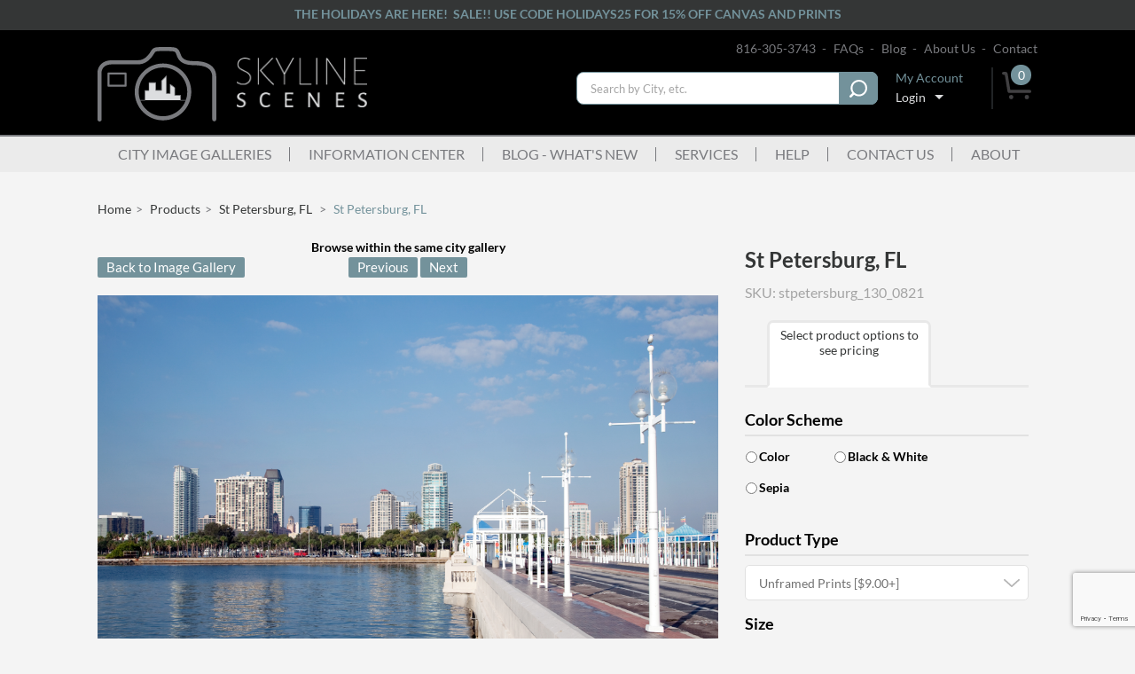

--- FILE ---
content_type: text/html; charset=utf-8
request_url: https://www.skylinescenes.com/products/st-petersburg-fl-2-2-2
body_size: 14689
content:
<!DOCTYPE html>
<!--[if lt IE 7 ]> <html class="ie ie6 no-js" dir="ltr" lang="en-US"> <![endif]-->
<!--[if IE 7 ]>    <html class="ie ie7 no-js" dir="ltr" lang="en-US"> <![endif]-->
<!--[if IE 8 ]>    <html class="ie ie8 no-js" dir="ltr" lang="en-US"> <![endif]-->
<!--[if IE 9 ]>    <html class="ie ie9 no-js" dir="ltr" lang="en-US"> <![endif]-->
<!--[if gt IE 9]><!-->
<html class="no-js" dir="ltr" lang="en-US">
<!--<![endif]-->




<head>
    <title>St Petersburg, FL</title>
    <meta name="keywords" content="Florida, St Petersburg, city, cityscape, downtown, pier, saint, skyline, st pete, tampa bay, tampabay, urban, waterfront" />
    <meta name="description" content="The Pier in St Petersburg Florida with the skyline of downtown in the distance" />

<!-- Start Visual Website Optimizer Asynchronous Code -->
<script type='text/javascript'>
var _vwo_code=(function(){
var account_id=33972,
settings_tolerance=2000,
library_tolerance=2500,
use_existing_jquery=false,
// DO NOT EDIT BELOW THIS LINE
f=false,d=document;return{use_existing_jquery:function(){return use_existing_jquery;},library_tolerance:function(){return library_tolerance;},finish:function(){if(!f){f=true;var a=d.getElementById('_vis_opt_path_hides');if(a)a.parentNode.removeChild(a);}},finished:function(){return f;},load:function(a){var b=d.createElement('script');b.src=a;b.type='text/javascript';b.innerText;b.onerror=function(){_vwo_code.finish();};d.getElementsByTagName('head')[0].appendChild(b);},init:function(){settings_timer=setTimeout('_vwo_code.finish()',settings_tolerance);var a=d.createElement('style'),b='body{opacity:0 !important;filter:alpha(opacity=0) !important;background:none !important;}',h=d.getElementsByTagName('head')[0];a.setAttribute('id','_vis_opt_path_hides');a.setAttribute('type','text/css');if(a.styleSheet)a.styleSheet.cssText=b;else a.appendChild(d.createTextNode(b));h.appendChild(a);this.load('//dev.visualwebsiteoptimizer.com/j.php?a='+account_id+'&amp;u='+encodeURIComponent(d.URL)+'&amp;r='+Math.random());return settings_timer;}};}());_vwo_settings_timer=_vwo_code.init();
</script>
<!-- End Visual Website Optimizer Asynchronous Code -->
<meta name="google-site-verification" content="salEi9pyt94ApryEhkXGfvQbPceg6VTbfa9fHablp5s" />

<script type='text/javascript'>
window.__lo_site_id = 190850;

                (function() {
                                var wa = document.createElement('script'); wa.type = 'text/javascript'; wa.async = true;
                                wa.src = 'https://d10lpsik1i8c69.cloudfront.net/w.js';
                                var s = document.getElementsByTagName('script')[0]; s.parentNode.insertBefore(wa, s);
                  })();
                </script>


    
<meta charset="utf-8" />
<meta http-equiv="X-UA-Compatible" content="IE=edge,chrome=1" />

<!--  Mobile Viewport meta tag
    j.mp/mobileviewport & davidbcalhoun.com/2010/viewport-metatag
    device-width : Occupy full width of the screen in its current orientation
    initial-scale = 1.0 retains dimensions instead of zooming out if page height > device height
    maximum-scale = 1.0 retains dimensions instead of zooming in if page width < device width -->
<meta name="viewport" content="width=device-width, initial-scale=1.0, maximum-scale=1.0">

<link rel="shortcut icon" href="/frontend/img/favicon.ico" />

<!-- For live sites - All.css should be generated from LESS to combine all css files (minus cart) -->
<link rel="stylesheet" href="/frontend/css/all.css" />



<!-- all our JS is at the bottom of the page, except for Modernizr. -->
<script src="/Scripts/modernizr-2.8.3.js"></script>

    <!-- google analytics -->
    <script>
    (function (i, s, o, g, r, a, m) {
        i['GoogleAnalyticsObject'] = r; i[r] = i[r] || function () {
            (i[r].q = i[r].q || []).push(arguments)
        }, i[r].l = 1 * new Date(); a = s.createElement(o),
        m = s.getElementsByTagName(o)[0]; a.async = 1; a.src = g; m.parentNode.insertBefore(a, m)
    })(window, document, 'script', '//www.google-analytics.com/analytics.js', 'ga');

    ga('create', 'UA-11958283-5', 'auto');
    ga('send', 'pageview');
    </script>

    <script src="//www.google.com/recaptcha/api.js?render=6LfBmt8bAAAAAGNPMEJl0sa4znjmmUsrKV_8hS3e"></script>


    
    
    
    


    <!-- Microsoft clarity script tag  -->
    <script type="text/javascript">
        (function (c, l, a, r, i, t, y) {
            c[a] = c[a] || function () { (c[a].q = c[a].q || []).push(arguments) };
            t = l.createElement(r); t.async = 1; t.src = "https://www.clarity.ms/tag/" + i;
            y = l.getElementsByTagName(r)[0]; y.parentNode.insertBefore(t, y);
        })(window, document, "clarity", "script", "jn1xu7m3u1");
    </script>
</head>

<body class="page-product">

    

    

<div id="info-bar">
    <div class="container">
        <div class="image">
            <a href="#content-wrapper-inner" class="scroll" style="width:50px;">

                <img src="https://skylinespace.nyc3.cdn.digitaloceanspaces.com/media/images/Thumbnail/stpetersburg_130_0821_t.jpg" style="height:50px;" />
            </a>
            
        </div>
        <div class="information">
            <span class="heading">St Petersburg, FL</span>
        </div>

        <div class="button-holder">
            
                <a href="#" class="ss-btn btn-add-cart btn"><span>Add to Cart</span></a>
        </div>
    </div>
</div>


        <div id="site-promo-wrapper">
            <div class="container">
                <div class="eighteen columns">
                    <div id="site-promo" class="clearfix">
                        <div class='content-block content-block-5'><div class="header-promotion">The Holidays are here!  Sale!! use code holidays25 for 15% off canvas and prints</div></div>
                    </div><!--/ #site-promo -->
                </div>
            </div>
        </div><!--/ #promo-wrapper -->
            <header id="header-wrapper">
                        <div class="container clearfix">

    <div id="logo-area" class="six columns">
        <a id="logo" href="/">
            <svg id="Layer_2" xmlns="http://www.w3.org/2000/svg" viewBox="0 0 176.8 110.3"><style>
.st0 {
    fill: #797a7e;
}

.st1 {
    fill: #DCDDDF;
}
</style>
<path class="st0" d="M3 110.3c-1.7 0-3-1.3-3-3V36.5c0-.2 1-16.9 21.8-16.9h38.7c8.8 0 14.6-6.9 17.3-11 .5-.8 1-1.5 1.3-2.1C83 .2 85.1 0 100.5 0c17.3 0 19.3.3 23.2 10.8l.4 1.2c2.3 6.1 8.3 8.9 19 8.9 3.5 0 11.8 0 19.1 2.8 9.5 3.6 14.5 10.7 14.5 20.5V107c0 1.7-1.3 3-3 3s-3-1.3-3-3V44.2c0-11.7-9-17.3-27.7-17.3-13.1 0-21.4-4.3-24.6-12.8l-.4-1.2c-1.6-4.3-2.1-5.3-3.4-5.9-2-.9-6.7-1-14.2-1-14 0-14 0-16.2 3.7-.4.7-.9 1.4-1.5 2.3-5.7 8.8-13.6 13.7-22.2 13.7H21.8C7.1 25.7 6.1 35.8 6 36.8v70.6c0 1.6-1.3 2.9-3 2.9z" />
<path class="st0" d="M41.7 58.9H16.2c-.8 0-1.5-.7-1.5-1.5V39.2c0-.8.7-1.5 1.5-1.5h25.5c.8 0 1.5.7 1.5 1.5v18.2c0 .8-.7 1.5-1.5 1.5zm-24-3h22.5V40.7H17.7v15.2zM97.4 108.6c-23.2 0-42.1-18.9-42.1-42.1s18.9-42.1 42.1-42.1 42.1 18.9 42.1 42.1-18.9 42.1-42.1 42.1zm0-78.3c-19.9 0-36.1 16.2-36.1 36.1s16.2 36.1 36.1 36.1 36.1-16.2 36.1-36.1-16.2-36.1-36.1-36.1z" />
<path class="st1" d="M62.7 78.8h7.8V64.4h6.1V52.8h10v11.4h8.6v-14l7.3-7.2v25.8h5.7V55.2l6.7 4.9v11.6h8.7v7.1h8.6" />
<path class="st0" d="M132.2 79.3h-8.7c-.3 0-.5-.2-.5-.5v-6.6h-8.2c-.3 0-.5-.2-.5-.5V60.3l-5.7-4.2v12.7c0 .3-.2.5-.5.5h-5.8c-.3 0-.5-.2-.5-.5V44.2l-6.2 6.2v13.7c0 .3-.2.5-.5.5h-8.6c-.3 0-.5-.2-.5-.5V53.3h-9v11.1c0 .3-.2.5-.5.5H71v13.9c0 .3-.2.5-.5.5h-7.8c-.3 0-.5-.2-.5-.5s.2-.5.5-.5H70V64.4c0-.3.2-.5.5-.5h5.6V52.8c0-.3.2-.5.5-.5h10c.3 0 .5.2.5.5v10.9h7.6V50.2c0-.1.1-.3.1-.4l7.2-7.2c.1-.1.4-.2.5-.1.2.1.3.3.3.5v25.3h4.8V55.2c0-.2.1-.4.3-.4.2-.1.4-.1.5 0l6.7 4.9c.1.1.2.2.2.4v11.1h8.2c.3 0 .5.2.5.5v6.6h8.2c.3 0 .5.2.5.5s-.2.5-.5.5z" /></svg>

        </a>
        <a id="secondary-logo" href="/">
                    <img src="/frontend/img/secondary-logo-alt.png" alt="secondary-logo-alt">
        </a>
    </div>

    <div class="twelve columns">
        <div id="secondary-nav-area" class="row">
            <a id="sn-phone" href="tel:816-305-3743">816-305-3743</a>

            <div class='content-block content-block-48'><ul id="secondary-nav">
<li><a href="/faq">FAQs</a></li>
<li><a href="/blog">Blog</a></li>
<li><a href="/pages/about">About Us</a></li>
<li><a href="/contact/Index">Contact</a></li>
</ul></div>

            
        </div><!--/ #secondary-nav-area -->

        <div id="search-account-cart" class="row">
            

<form action="/Search/Results" class="six columns offset-by-three alpha" id="search-area" method="get">	<div id="search">
    	<label class="visuallyhidden" for="Term">Search keywords or SKU</label>
    	<button id="btn-search" type="submit"><span></span></button>
    	<input id="txt-search" name="Term" placeholder="Search by City, etc." type="text" />

    	<div id="search-suggestions" style="display: none;">
			<a id="link-search" href="/Search">Advanced Search</a>
		</div><!--/ search-suggestions -->
	</div>
</form>

            <div id="header-account" class="columns two">
                    <span id="ha-name">My Account</span>
                    <div id="ha-nav">
                        <a id="ha-link" href="/Account/LogOn">Login</a>
                    </div>
            </div><!--/ #account-area -->

            <div id="cart-preview" class="columns one omega">
<a id="cp-link" href="/Cart">
        <span>0</span>
</a>


            </div><!--/ #cart-preview -->

            <span id="mobile-search-reveal" class="ir"></span>

        </div><!--/ #search-account-cart -->
    </div><!--/ .twelve.columns -->
</div><!--/ .container -->

            </header>
<div id="main-nav-wrapper">
    <div class="container">
        <nav id="main-nav">
            <a id="mn-phone" class="visible-phone" href="tel:1.888.123.4567">1.888.123.4567</a>
            
            <ul class="mn-lvl1">
                    <li class="mn-lvl1">
                        <a class="mn-lvl1 gradient"  href="/categories">City Image Galleries</a>

                            <ul class="mn-lvl2">
                                    <li class="mn-lvl2"><a class="mn-lvl2"  href="/categories/best-sellers">Best Sellers</a></li>
                                    <li class="mn-lvl2"><a class="mn-lvl2"  href="/categories">All Image Galleries</a></li>
                            </ul>
                    </li>
                    <li class="mn-lvl1">
                        <a class="mn-lvl1 gradient"  href="/informationcenter">Information Center</a>

                            <ul class="mn-lvl2">
                                    <li class="mn-lvl2"><a class="mn-lvl2" title="Digital Stock and Licensing"  href="/informationcenter/categories/digital-stock">Digital Stock</a></li>
                                    <li class="mn-lvl2"><a class="mn-lvl2" title="Prints"  href="/informationcenter/categories/prints">Prints</a></li>
                                    <li class="mn-lvl2"><a class="mn-lvl2" title="Mounted Canvas"  href="/informationcenter/categories/mounted-canvas">Mounted Canvas</a></li>
                                    <li class="mn-lvl2"><a class="mn-lvl2" title="Aluminum Metal Prints"  href="/informationcenter/categories/aluminum-metal-prints">Aluminum Metal</a></li>
                                    <li class="mn-lvl2"><a class="mn-lvl2" title="Acrylic Prints"  href="/informationcenter/categories/acrylic-prints">Acrylic</a></li>
                                    <li class="mn-lvl2"><a class="mn-lvl2" title="Wall Murals"  href="/informationcenter/categories/wall-murals">Wall Mural</a></li>
                            </ul>
                    </li>
                    <li class="mn-lvl1">
                        <a class="mn-lvl1 gradient" title="SkylineScenes Blog"  href="/blog">Blog - What&#39;s New</a>

                    </li>
                    <li class="mn-lvl1">
                        <a class="mn-lvl1 gradient"  href="/pages/photography-services">Services</a>

                            <ul class="mn-lvl2">
                                    <li class="mn-lvl2"><a class="mn-lvl2"  href="/pages/aerial-photography">Aerial Photography</a></li>
                                    <li class="mn-lvl2"><a class="mn-lvl2"  href="/pages/architectural-photography">Architectural Photography</a></li>
                                    <li class="mn-lvl2"><a class="mn-lvl2"  href="/pages/transportation-infrastructure">Infrastructure Photography</a></li>
                                    <li class="mn-lvl2"><a class="mn-lvl2"  href="/pages/commercial-portfolio">Commercial Portfolio</a></li>
                            </ul>
                    </li>
                    <li class="mn-lvl1">
                        <a class="mn-lvl1 gradient"  href="/faq">Help</a>

                            <ul class="mn-lvl2">
                                    <li class="mn-lvl2"><a class="mn-lvl2"  href="/pages/general-pricing">General Pricing</a></li>
                                    <li class="mn-lvl2"><a class="mn-lvl2"  href="/pages/special-orders">Special Orders</a></li>
                                    <li class="mn-lvl2"><a class="mn-lvl2"  href="/pages/shipping-options">Shipping Options</a></li>
                                    <li class="mn-lvl2"><a class="mn-lvl2"  href="/pages/wholesale">Wholesale</a></li>
                                    <li class="mn-lvl2"><a class="mn-lvl2"  href="/faq">FAQ</a></li>
                            </ul>
                    </li>
                    <li class="mn-lvl1">
                        <a class="mn-lvl1 gradient" title="Contact Test"  href="/contact/Index">Contact Us</a>

                    </li>
                    <li class="mn-lvl1">
                        <a class="mn-lvl1 gradient" title="About &amp; us1"  href="/pages/about">About</a>

                            <ul class="mn-lvl2">
                                    <li class="mn-lvl2"><a class="mn-lvl2"  href="/pages/client-list">Client List</a></li>
                                    <li class="mn-lvl2"><a class="mn-lvl2"  href="/pages/feedback">Testimonials</a></li>
                                    <li class="mn-lvl2"><a class="mn-lvl2" title="portfolio"  href="http://www.skylinescenes.com/pages/commercial-portfolio">Portfolio</a></li>
                                    <li class="mn-lvl2"><a class="mn-lvl2"  href="http://www.skylinescenes.com/pages/about">About Us</a></li>
                            </ul>
                    </li>
            </ul>

        </nav><!--/ #main-nav -->

        <div id="nav-btns">
            <span class="btn-hamburger main ir"></span>
            <span class="btn-side-nav ir"></span>
            <span class="btn-scroll-nav ir"></span>
        </div><!--/ #nav-btns -->
    </div>
</div><!--/ #main-nav-wrapper -->        <div id="content-wrapper">
            <div id="content-wrapper-inner">
                <div class="container">
                    
    

<div id="breadcrumb-wrapper" class="eighteen columns">
	<ul id="breadcrumb">
		<li itemscope itemtype="http://data-vocabulary.org/Breadcrumb"><a href="/" itemprop="url"><span itemprop="title">Home</span></a></li>
		<li itemscope itemtype="http://data-vocabulary.org/Breadcrumb"><a href="/categories" itemprop="url"><span itemprop="title">Products</span></a></li>
				<li itemscope itemtype="http://data-vocabulary.org/Breadcrumb">
					<a href="/categories/saint-petersburg" itemprop="url"><span itemprop="title">St Petersburg, FL</span></a>
				</li>
				<li class="last" itemscope itemtype="http://data-vocabulary.org/Breadcrumb">
					<a href="/products/st-petersburg-fl-2-2-2" itemprop="url"><span itemprop="title">St Petersburg, FL</span></a>
				</li>
	</ul>
</div>


                    







<style>
    .page-product .btncommercial span {
        padding: 5px;
        color: #fff;
        padding-left: 35px;
        line-height: normal;
        border: 1px solid;
        font-size: 14px;
        font-weight: 600;
    }

    .page-product .btncommercial {
        background: #73929b;
        padding: 6px;
    }

        .page-product .btncommercial span:before {
            height: 17px;
            width: 17px;
            filter: brightness(0) invert(1);
            position: absolute;
            left: 14px;
            top: 50%;
            transform: translate(0,-50%);
        }

    .btncommercial:hover {
        background: #5b7880;
    }

        .btncommercial:hover span {
            color: #fff !important;
        }
</style>

<div id="content-area" class="eighteen columns">

    <div id="divMsg" class="msg error" style="display:none;">&nbsp;</div>

        <section id="content" itemscope itemtype="http://schema.org/Product">
            <div class="row">
                <section id="product-content" class="twelve columns alpha">
                    <div id="gallery-nav" class="row">
                        <a href="/categories/saint-petersburg" class="btn primary-btn gallery-back">Back to Image Gallery</a>

                        <div class="product-paging">
                            <span>Browse within the same city gallery</span>
                                <a href="/products/clearwater-florida" class="btn primary-btn prev">Previous</a>
                                                            <a href="/products/clearwater-beach-florida-2-2-2" class="btn primary-btn next">Next</a>
                        </div>
                    </div>
                    


<section id="product-images">
    <div class="relative-box">


        <a href="https://skylinespace.nyc3.cdn.digitaloceanspaces.com/media/images/stpetersburg_130_0821_up.jpg" id="product-image" data-med="https://skylinespace.nyc3.cdn.digitaloceanspaces.com/media/images/stpetersburg_130_0821_up.jpg" class="fancybox fancybox.image single" itemprop="image" rel="gallery1">
            

            <img src="https://skylinespace.nyc3.cdn.digitaloceanspaces.com/media/images/stpetersburg_130_0821_up.jpg" alt="St Petersburg, FL" />
            
        </a>


    </div>

    <div id="product-description" itemprop="description" class="row">
        The Pier in St Petersburg Florida with the skyline of downtown in the distance
    </div>

    <div>
        <ul id="gallery-controls" class="clearfix">
            <li><a href="#" class="larger">View Larger Image</a></li>
            
        </ul>

        <a href="#" class="visuallyhidden">buffer</a>
    </div>



    
</section><!--/ #product-images -->


                    <section id="medium-information">
    <p class="medium-info">The photo above may not reflect exact options chosen to the right.</p>

    <div class="medium-info">
        <span class="faux-h2">Learn More About Available Mediums</span>
        <ul class="med-list">
            <li><a id="digital-stock-all-resources" href="#med-container" data-fancybox-url="/pages/digital-stock-all-resources">Digital<br />Stock<br /><hr /><strong>$25+</strong></a></li>
            <li><a id="fine-arts-prints-all-resources" href="#med-container" data-fancybox-url="/pages/fine-arts-prints-all-resources">Fine Art<br />Prints<br /><hr /><strong>$14+</strong></a></li>
            <li><a id="mounted-canvas-all-resources" href="#med-container" data-fancybox-url="/pages/mounted-canvas-all-resources">Mounted<br />Canvas<br /><hr /><strong>$79+</strong></a></li>
            <li><a id="aluminum-metal-prints-all-resources" href="#med-container" data-fancybox-url="/pages/aluminum-metal-prints-all-resources">Aluminum<br />Metal Prints<br /><hr /><strong>$99+</strong></a></li>
            <li><a id="acrylic-all-resources" href="#med-container" data-fancybox-url="/pages/acrylic-all-resources">Acrylic<br />Prints<br /><hr /><strong>$109+</strong></a></li>
            <li><a id="static-mount-wall-mural-all-resources" href="#med-container" data-fancybox-url="/pages/static-mount-wall-mural-all-resources">Static Mount<br />Wall Mural<br /><hr /><strong>$179+</strong></a></li>
        </ul>
    </div>

    <div id="med-container">
        
    </div>
</section>

                </section><!--/ #product-content -->

                <div id="product-actions" class="six columns omega">
                    <div id="pa-padding" class="clearfix">

                        <h1 itemprop="name">St Petersburg, FL</h1>
                        <div itemprop="offers" itemscope itemtype="http://schema.org/Offer">

                                <div id="product-review-aggregate" class="section">

                                    <span id="pc-identifier">SKU: <span itemprop="sku">stpetersburg_130_0821</span></span>

                                </div>

                            <div class="section no-padding">

                                

                                    <div id="price-tabs" class="single">
                                        <div class="pc-price single selected">

                                            <span class="title">Select product options to see pricing</span>
                                            <meta itemprop="priceCurrency" content="USD" />
                                            <span class="cur-price">
                                                
                                                <input data-val="true" data-val-number="The field Price must be a number." data-val-required="The Price field is required." id="hdnPriceval" name="Price" type="hidden" value="0.00" />
                                            </span>


                                        </div><!--/ .pc-price -->
                                        

                                    </div><!-- ./ #price-tabs -->
                            </div> <!--/ .section.margin-->
                            
<form action="/Cart/Add" data-parsley-validate="parsley" id="product-form" method="post"><input id="WishlistName" name="WishlistName" type="hidden" value="" /><input id="ProductId" name="ProductId" type="hidden" value="23001" /><input id="Userid" name="Userid" type="hidden" value="False" /><input id="SelectedOptionIds" name="SelectedOptionIds" type="hidden" value="" /><input id="PricingTierQuantity" name="PricingTierQuantity" type="hidden" value="99999" /><input id="PricingTierProductPrice" name="PricingTierProductPrice" type="hidden" value="0.00" /><input id="IsPanoramic" name="IsPanoramic" type="hidden" value="False" />                                <input id="maintain-stock" name="maintain-stock" value="false" type="hidden" />
                                <div id="product-groups-all" class="row">
                                    	<div class="product-group-container section">
    	<div class="product-group  color scheme row">
	        <label for="prod-group-10341" data-group="Color Scheme">Color Scheme</label>
            <p class="pg-description"></p>
            

                <label class="pgid-input-label"><input class="pgid-input" type="radio" id="prod-group-10341-1052209" name="prod-group-10341" value="1052209" data-value="Color" data-group="Color Scheme" data-parsley-required=true  />Color</label>
                <label class="pgid-input-label"><input class="pgid-input" type="radio" id="prod-group-10341-1052210" name="prod-group-10341" value="1052210" data-value="Black &amp; White" data-group="Color Scheme" data-parsley-required=true  />Black &amp; White</label>
                <label class="pgid-input-label"><input class="pgid-input" type="radio" id="prod-group-10341-1052211" name="prod-group-10341" value="1052211" data-value="Sepia" data-group="Color Scheme" data-parsley-required=true  />Sepia</label>

        </div>
	</div>
	<div class="product-group-container section">
    	<div class="product-group  product type row">
	        <label for="prod-group-292232" data-group="Product Type">Product Type</label>
            <p class="pg-description"></p>
            

            <select id="prod-group-292232" class="select2DisabledSearch" name="prod-group-292232" data-parsley-required=&#39;true&#39; data-parsley-trigger=&#39;change&#39;>
                <option value="">--- Select ---</option>

                    <option  value="1052302" data-lrg="" data-med="" data-childgroups="true">
                        Digital Stock




[$25.00+]
                    </option>
                    <option selected value="1052208" data-lrg="" data-med="" data-childgroups="true">
                        Unframed Prints




[$9.00+]
                    </option>
                    <option  value="1052207" data-lrg="" data-med="" data-childgroups="true">
                        Framed and Matted




[$129.00+]
                    </option>
                    <option  value="1052206" data-lrg="" data-med="" data-childgroups="true">
                        Mounted Canvas




[$79.00+]
                    </option>
                    <option  value="1052205" data-lrg="" data-med="" data-childgroups="true">
                        Acrylic Prints




[$109.00+]
                    </option>
                    <option  value="1052203" data-lrg="" data-med="" data-childgroups="true">
                        Metal Prints




[$119.00+]
                    </option>
                    <option  value="1052202" data-lrg="" data-med="" data-childgroups="true">
                        Wall Murals




[$179.00+]
                    </option>
            </select>

        </div>
	</div>

                                </div><!--/ #product-groups-all -->
                                <div id="product-btns" class="section">
                                    <div class="row no-margin">

                                        <input id="min-qty" type="hidden" value="1" />

                                        
                                            <label for="pform-qty" class="visuallyhidden">Quantity</label>
                                                                                    <div id="qty-error"></div>
                                            <input id="pform-qty" name="Quantity" type="text" placeholder="1" data-parsley-errors-container="#qty-error" />
                                                                                    <button id="btnAddToCart" class="btn-add-cart " type="submit" name="addtocart"><span>Add to Cart</span></button>

                                        
                                                                                    <a class="btn-wishlist fancybox login" href="/Account/LogOn?ReturnUrl=%2Fproducts%2Fst-petersburg-fl-2-2-2"><span>Wishlist</span></a>

                                    </div>
                                    <div id="info-bar-actuator" class="visuallyhidden"></div>


                                    <div class="row wishlist-msg"></div>
                                </div>
</form>                            
                        </div><!--/ itemprop="offers" -->
                        <div class="row share-question">
                            <a class="btn-question btn btncommercial" href="/Contact/Question/23001?url=https%3A%2F%2Fwww.skylinescenes.com%2Fproducts%2Fst-petersburg-fl-2-2-2&amp;sku=stpetersburg_130_0821"><span><b>Commercial Licensing or Custom Request, Ask Us!</b></span></a>
                            <!-- Share 42 BEGIN -->
                            <div class="share42init"></div>
                            <!-- Share 42 END -->
                        </div>

                        <div class="row">

                        </div>

                    </div><!--/ #pa-padding -->
                </div><!-- /#product-actions -->
            </div><!--/ .row -->


                <section id="prod-related">
                    <div class="heading-bar"><div class='content-block content-block-61'><p>PHOTOS YOU MAY BE INTERESTED IN</p></div></div>

                    <div class="prod-listing clearfix">
                        <div class="row">
                                    <div class="prod-item columns">
                                        <a href="/products/clearwater-beach-florida-2-2-2-2-2" class="pi-img">


                                            <img src="https://skylinespace.nyc3.cdn.digitaloceanspaces.com/media/images/Thumbnail/stpetersburg_144_1071_t.jpg" alt="" />
                                            
                                        </a>

                                        <a class="pi-heading" href="/products/clearwater-beach-florida-2-2-2-2-2">Clearwater Beach, Florida</a>
                                        <div class="pi-price">
                                        </div>


                                        
                                    </div>
                                    <div class="prod-item columns">
                                        <a href="/products/albert-whitted-airport-st-petersburg-fl-2" class="pi-img">


                                            <img src="https://skylinespace.nyc3.cdn.digitaloceanspaces.com/media/images/Thumbnail/stpetersburg_134_0827_t.jpg" alt="" />
                                            
                                        </a>

                                        <a class="pi-heading" href="/products/albert-whitted-airport-st-petersburg-fl-2">Albert Whitted Airport, St Petersburg, FL</a>
                                        <div class="pi-price">
                                        </div>


                                        
                                    </div>
                                    <div class="prod-item columns">
                                        <a href="/products/albert-whitted-airport-saint-petersburg" class="pi-img">


                                            <img src="https://skylinespace.nyc3.cdn.digitaloceanspaces.com/media/images/Thumbnail/stpetersburg_114_0878_t.jpg" alt="" />
                                            
                                        </a>

                                        <a class="pi-heading" href="/products/albert-whitted-airport-saint-petersburg">Albert Whitted Airport, Saint Petersburg</a>
                                        <div class="pi-price">
                                        </div>


                                        
                                    </div>
                        </div><!--/ .row -->
                    </div><!--/ .prod-listing -->
                </section><!--/ #prod-related -->

        </section><!--/ #content -->
</div><!--/ #content-area -->


<div id="wishlistdialog" class="wishlist-dialog" style="display: none" data-url="/Wishlist/AddItem">

</div>


                </div>
            </div><!-- content wrapper inner -->
        </div>

<footer id="footer-wrapper">
	<div id="social-links-wrapper">
		<div id="social-links" class="container">
            <div class="twelve columns">
                <div id="newsletter-form" class="clearfix">
                    <span class="footer-heading clearfix">
                        <span class="heading-special" href="#">Join Our List and Save!</span>
                    </span>

                    

                    <form class="newsletter-form form" data-parsley-validate="true">
                        <div class="form-body">
                            <div class="row">
                                <div class="columns two alpha">
                                    <label class="visuallyhidden" for="form-news-first-name">First Name</label>
                                    <input placeholder="First Name" id="form-news-first-name" name="form-news-first-name" type="text" data-parsley-required="true" />
                                </div>

                                <div class="columns two">
                                    <label class="visuallyhidden" for="form-news-last-name">Last Name</label>
                                    <input placeholder="Last Name" id="form-news-last-name" name="form-news-last-name" type="text" data-parsley-required="true" />
                                </div>

                                <div class="columns four">
                                    <label class="visuallyhidden" for="form-news-txt-email">Email Address</label>
                                    <input placeholder="Your Email Address" id="form-news-txt-email" name="form-news-txt-email" type="text" data-parsley-required="true" data-parsley-type="email" />
                                </div>

                                <div class="columns one omega">
                                    <input type="hidden" name="captchaResult" class="captchaResult" />
                                    <button type="submit"><span>Sign Up!</span></button>
                                </div>
                            </div>
                        </div>

                        <div class="row form-response"></div>
                    </form>
                </div><!--/ #newsletter-form -->
            </div><!--/ .column -->
			<div class="six columns">
				<ul>
                    <li><a class="fb" href="https://www.facebook.com/SkylineScenes" target="_blank"><span class="ir">Facebook</span></a></li>
					<li><a class="tw" href="https://twitter.com/SkylineScenes" target="_blank"><span class="ir">Twitter</span></a></li>
					<li><a class="fl" href="https://www.flickr.com/photos/skylinescenes" target="_blank"><span class="ir">Flickr</span></a></li>
					<li><a class="tu" href="http://skylinescenes.tumblr.com" target="_blank"><span class="ir">Tumblr</span></a></li>
                    <li><a class="in" href="https://www.instagram.com/bill_cobb_skylinescenes/" target="_blank"><span class="ir">Instagram</span></a></li>
					<li><a class="go" href="https://plus.google.com/b/105894120719044770144/105894120719044770144/posts" target="_blank"><span class="ir">Google Plus</span></a></li>
					<li><a class="yt" href="https://www.youtube.com/channel/UCZuPxwgDDjaYKJtOYaxnN8A" target="_blank"><span class="ir">Youtube</span></a></li>


                    <!-- <li><a class="go" href="#" target="_blank"><span class="ir">Google</span></a></li> -->
                    <!-- <li><a class="pt" href="#" target="_blank"><span class="ir">Pinterest</span></a></li> -->
                    <!-- <li><a class="ln" href="#" target="_blank"><span class="ir">LinkedIn</span></a></li> -->
				</ul>
			</div><!--/ .eighteen.columns -->
		</div><!--/ #social-links -->
	</div><!--/ #social-links-wrapper -->

	<div id="footer-nav-wrapper" class="container clearfix">
		<div class="row">
			<div class="thirteen columns">
				<nav id="footer-category-nav" class="clearfix">
                    <div class="footer-heading clearfix">
                        <div class="twelve columns offset-by-one alpha omega">
                            <a class="heading-special" href="#">Top Categories</a>
                            <a class="back scroll" href="#header-wrapper">back to top</a>
							<hr />
                        </div>
                    </div>

						<div class="twelve columns offset-by-one alpha omega">
						    <ul class="footer-nav clearfix">
								    <li><a href="/categories/best-sellers">Best Sellers</a></li>
								    <li><a href="/categories/albany">Albany, NY</a></li>
								    <li><a href="/categories/amalfi-coast-it">Amalfi Coast, IT</a></li>
								    <li><a href="/categories/amsterdam">Amsterdam, NL</a></li>
								    <li><a href="/categories/anchorage">Anchorage, AK</a></li>
								    <li><a href="/categories/annapolis">Annapolis, MD</a></li>
								    <li><a href="/categories/atlanta">Atlanta, GA</a></li>
								    <li><a href="/categories/atlantic-city">Atlantic City, NJ</a></li>
								    <li><a href="/categories/auckland-nz">Auckland, NZ</a></li>
								    <li><a href="/categories/augusta">Augusta, ME</a></li>
								    <li><a href="/categories/austin">Austin, TX</a></li>
								    <li><a href="/categories/baltimore">Baltimore, MD</a></li>
								    <li><a href="/categories/baton-rouge">Baton Rouge, LA</a></li>
								    <li><a href="/categories/belgium">Belgium</a></li>
								    <li><a href="/categories/bern-ch">Bern, CH</a></li>
								    <li><a href="/categories/biloxi">Biloxi, MS</a></li>
								    <li><a href="/categories/birmingham">Birmingham, AL</a></li>
								    <li><a href="/categories/birmingham-uk">Birmingham, UK</a></li>
								    <li><a href="/categories/boston">Boston, MA</a></li>
								    <li><a href="/categories/brisbane-au">Brisbane, AU</a></li>
								    <li><a href="/categories/buffalo">Buffalo, NY</a></li>
								    <li><a href="/categories/charleston-sc">Charleston, SC</a></li>
								    <li><a href="/categories/charleston-wv">Charleston, WV</a></li>
								    <li><a href="/categories/charlotte">Charlotte, NC</a></li>
								    <li><a href="/categories/chicago">Chicago, IL</a></li>
								    <li><a href="/categories/cincinnati">Cincinnati, OH</a></li>
								    <li><a href="/categories/cleveland">Cleveland, OH</a></li>
								    <li><a href="/categories/columbia-south-carolina">Columbia, SC</a></li>
								    <li><a href="/categories/columbus">Columbus, OH</a></li>
								    <li><a href="/categories/copenhagen-dk">Copenhagen, DK</a></li>
								    <li><a href="/categories/corpus-christi">Corpus Christi, TX</a></li>
								    <li><a href="/categories/dallas">Dallas, TX</a></li>
								    <li><a href="/categories/dayton">Dayton, OH</a></li>
								    <li><a href="/categories/denver">Denver, CO</a></li>
								    <li><a href="/categories/des-moines">Des Moines, IA</a></li>
								    <li><a href="/categories/detroit">Detroit, MI</a></li>
								    <li><a href="/categories/florence-it">Florence, IT</a></li>
								    <li><a href="/categories/fort-lauderdale">Fort Lauderdale, FL</a></li>
								    <li><a href="/categories/fort-wayne-in">Fort Wayne, IN</a></li>
								    <li><a href="/categories/fort-worth">Fort Worth, TX</a></li>
								    <li><a href="/categories/frankfurt-de">Frankfurt, DE</a></li>
								    <li><a href="/categories/gold-coast-au">Gold Coast, AU</a></li>
								    <li><a href="/categories/grand-rapids">Grand Rapids, MI</a></li>
								    <li><a href="/categories/greenville">Greenville, SC</a></li>
								    <li><a href="/categories/harrisburg">Harrisburg, PA</a></li>
								    <li><a href="/categories/hartford">Hartford, CT</a></li>
								    <li><a href="/categories/waikiki">Honolulu, HI</a></li>
								    <li><a href="/categories/houston">Houston, TX</a></li>
								    <li><a href="/categories/indianapolis">Indianapolis, IN</a></li>
								    <li><a href="/categories/jackson">Jackson, MS</a></li>
								    <li><a href="/categories/jacksonville">Jacksonville, FL</a></li>
								    <li><a href="/categories/kansas-city">Kansas City, MO</a></li>
								    <li><a href="/categories/knoxville">Knoxville, TN</a></li>
								    <li><a href="/categories/kuala-lumpur-my">Kuala Lumpur, MY</a></li>
								    <li><a href="/categories/las-vegas">Las Vegas, NV</a></li>
								    <li><a href="/categories/lawrence">Lawrence, KS</a></li>
								    <li><a href="/categories/lexington">Lexington, KY</a></li>
								    <li><a href="/categories/lincoln">Lincoln, NE</a></li>
								    <li><a href="/categories/lisbon-pt">Lisbon, PT</a></li>
								    <li><a href="/categories/little-rock-ar">Little Rock, AR</a></li>
								    <li><a href="/categories/london">London, UK</a></li>
								    <li><a href="/categories/long-beach">Long Beach, CA</a></li>
								    <li><a href="/categories/los-angeles">Los Angeles, CA</a></li>
								    <li><a href="/categories/louisville">Louisville, KY</a></li>
								    <li><a href="/categories/lucerne-ch">Lucerne, CH</a></li>
								    <li><a href="/categories/manchester-nh">Manchester, NH</a></li>
								    <li><a href="/categories/melbourne-au">Melbourne, AU</a></li>
								    <li><a href="/categories/memphis">Memphis, TN</a></li>
								    <li><a href="/categories/miami">Miami, FL</a></li>
								    <li><a href="/categories/miami-beach">Miami Beach, FL</a></li>
								    <li><a href="/categories/milan-it">Milan, IT</a></li>
								    <li><a href="/categories/milwaukee">Milwaukee, WI</a></li>
								    <li><a href="/categories/minneapolis">Minneapolis, MN</a></li>
								    <li><a href="/categories/mobile-">Mobile, AL</a></li>
								    <li><a href="/categories/montgomery">Montgomery, AL</a></li>
								    <li><a href="/categories/montreal">Montreal, QC</a></li>
								    <li><a href="/categories/munich-de">Munich, DE</a></li>
								    <li><a href="/categories/nashville">Nashville, TN</a></li>
								    <li><a href="/categories/new-haven">New Haven, CT</a></li>
								    <li><a href="/categories/new-orleans">New Orleans, LA</a></li>
								    <li><a href="/categories/new-york-city">New York City, NY</a></li>
								    <li><a href="/categories/niagara-falls">Niagara Falls, ON</a></li>
								    <li><a href="/categories/norfolk">Norfolk, VA</a></li>
								    <li><a href="/categories/oakland">Oakland, CA</a></li>
								    <li><a href="/categories/oklahoma-city">Oklahoma City, OK</a></li>
								    <li><a href="/categories/omaha">Omaha, NE</a></li>
								    <li><a href="/categories/orlando">Orlando, FL</a></li>
								    <li><a href="/categories/oslo-no">Oslo, NO</a></li>
								    <li><a href="/categories/paris-fr">Paris, FR</a></li>
								    <li><a href="/categories/peoria">Peoria, IL</a></li>
								    <li><a href="/categories/perth-au">Perth, AU</a></li>
								    <li><a href="/categories/philadelphia">Philadelphia, PA</a></li>
								    <li><a href="/categories/phoenix">Phoenix, AZ</a></li>
								    <li><a href="/categories/pittsburgh">Pittsburgh, PA</a></li>
								    <li><a href="/categories/portland-me">Portland, ME</a></li>
								    <li><a href="/categories/portland">Portland, OR</a></li>
								    <li><a href="/categories/providence">Providence, RI</a></li>
								    <li><a href="/categories/raleigh">Raleigh, NC</a></li>
								    <li><a href="/categories/reading">Reading, PA</a></li>
								    <li><a href="/categories/richmond">Richmond, VA</a></li>
								    <li><a href="/categories/rochester">Rochester, NY</a></li>
								    <li><a href="/categories/rome-it">Rome, IT</a></li>
								    <li><a href="/categories/rotterdam-nl">Rotterdam, NL</a></li>
								    <li><a href="/categories/sacramento">Sacramento, CA</a></li>
								    <li><a href="/categories/salt-lake-city">Salt Lake City, UT</a></li>
								    <li><a href="/categories/san-antonio">San Antonio, TX</a></li>
								    <li><a href="/categories/san-diego">San Diego, CA</a></li>
								    <li><a href="/categories/san-francisco">San Francisco, CA</a></li>
								    <li><a href="/categories/san-jose">San Jose, CA</a></li>
								    <li><a href="/categories/san-juan-pr">San Juan, PR</a></li>
								    <li><a href="/categories/savannah">Savannah, GA</a></li>
								    <li><a href="/categories/seattle">Seattle, WA</a></li>
								    <li><a href="/categories/singapore">Singapore</a></li>
								    <li><a href="/categories/springfield-ma">Springfield, MA</a></li>
								    <li><a href="/categories/saint-augustine">St Augustine, FL</a></li>
								    <li><a href="/categories/saint-louis">St Louis, MO</a></li>
								    <li><a href="/categories/saint-paul">St Paul, MN</a></li>
								    <li><a href="/categories/saint-petersburg">St Petersburg, FL</a></li>
								    <li><a href="/categories/stamford">Stamford, CT</a></li>
								    <li><a href="/categories/stockholm-se">Stockholm, SE</a></li>
								    <li><a href="/categories/sydney-au">Sydney, AU</a></li>
								    <li><a href="/categories/tampa">Tampa, FL</a></li>
								    <li><a href="/categories/toledo">Toledo, OH</a></li>
								    <li><a href="/categories/toronto">Toronto, ON</a></li>
								    <li><a href="/categories/trenton">Trenton, NJ</a></li>
								    <li><a href="/categories/tucson">Tucson, AZ</a></li>
								    <li><a href="/categories/tulsa">Tulsa, OK</a></li>
								    <li><a href="/categories/vancouver">Vancouver, BC</a></li>
								    <li><a href="/categories/venice-it">Venice, IT</a></li>
								    <li><a href="/categories/virginia-beach">Virginia Beach, VA</a></li>
								    <li><a href="/categories/washington">Washington, DC</a></li>
								    <li><a href="/categories/west-palm-beach">West Palm Beach, FL</a></li>
								    <li><a href="/categories/wichita">Wichita, KS</a></li>
								    <li><a href="/categories/wilmington">Wilmington, DE</a></li>
								    <li><a href="/categories/winston-salem">Winston Salem, NC</a></li>
								    <li><a href="/categories/worcester">Worcester, MA</a></li>
								    <li><a href="/categories/zurich-ch">Zurich, CH</a></li>
						    </ul>
                        </div>
				</nav><!--/ #footer-category-nav -->
			</div><!--/ .column -->

			<div class="five columns">
                <div id="footer-main-nav">
                    <span class="footer-heading clearfix">
                        <a class="heading-special" href="#">Content Pages</a>
                        <a class="back scroll" href="#header-wrapper">back to top</a>
						<hr />
                    </span>

                    <ul class="footer-nav">

                            <li>
                                <a  href="/pages/about" title="">About</a>
                            </li>
                            <li>
                                <a  href="/contact/Index" title="">Contact Us</a>
                            </li>
                            <li>
                                <a  href="/account" title="">Account Login</a>
                            </li>
                            <li>
                                <a  href="/account/orders" title="">Order History</a>
                            </li>
                            <li>
                                <a  href="/pages/shipping-policy" title="">Shipping Policy</a>
                            </li>
                            <li>
                                <a  href="/pages/return-policy" title="">Return Policy</a>
                            </li>
                            <li>
                                <a  href="/pages/privacy-policy" title="">Privacy Policy</a>
                            </li>
                            <li>
                                <a  href="/blog" title="">Blog</a>
                            </li>
                            <li>
                                <a  href="/informationcenter" title="">Info Center</a>
                            </li>
                    </ul>
                </div><!--/ #footer-main-nav -->
			</div><!--/ .column -->
		</div><!--/ .row -->



	</div><!--/ #footer -->

    <div id="footer-copyright-wrapper" class="container">
		<div class="seventeen columns offset-by-one">
	        <p id="trade">&copy;2026 Skyline Scenes</p>
	        <a class="obx" href="http://www.onveoscart.com" target="_blank">Powered by <span id="onveos" class="ir">Onveos</span></a>
		</div>
    </div>
</footer><!--/ #footer-wrapper -->

<!-- here comes the javascript -->
<script src="//ajax.googleapis.com/ajax/libs/jquery/1.12.2/jquery.min.js"></script>
<script>window.jQuery || document.write('<script src="frontend/js/vendor/jquery-1.12.2.min.js"><\/script>')</script>

<!-- Plugin Scripts -->
<script src="/frontend/js/jRespond.min.js"></script>
<script src="/frontend/js/bootstrap-collapse.min.js"></script>
<script src="/frontend/js/jquery.placeholder.min.js"></script>
<script src="/frontend/js/jquery.imagesloaded.min.js"></script>
<script src="/frontend/js/jquery.easytabs.min.js"></script>
<script src="/frontend/js/jquery.scrollTo.min.js"></script>
<script src="/frontend/js/bxslider/jquery.bxslider.js"></script>
<script src="/frontend/js/star-rating/jquery.rating.pack.js"></script>
<script src="/frontend/js/fancybox/jquery.fancybox.min.js"></script>
<script src="/frontend/js/parsley/parsley.min.js"></script>
<script src="/frontend/js/parsley/parsley.extra.min.js"></script>
<script src="/frontend/js/select2/js/select2.full.js"></script>
<script src="/frontend/js/share42/share42.js"></script>
<script src="/Scripts/jquery.unobtrusive-ajax.min.js" type="text/javascript"></script>


<!-- main.js is where we put our custom functions / initializations -->
<script src="/frontend/js/main.js?v63807200319.8417"></script>
<script src="/frontend/js/onveos-ajax.js?v63765541476"></script>
<script src="/frontend/js/responsive.js?v63765541476"></script>







    <script src="/Scripts/AjaxPager.js"></script>


    
    
    <script type="text/javascript">

        //function defer(method) {
        //    if (window.jQuery) {
        //        window.once = false;
        //        $(document).ajaxStop(function () {
        //            if (window.once === false) {
        //                $("#prod-group-10341-1052209").prop("checked", true);
        //                $("#prod-group-10341-1052209").trigger('change');
        //                window.once = true;
        //            }
        //        });
        //    } else {
        //        setTimeout(function () { defer(method) }, 50);
        //    }
        //}

        //defer();

        $(function () {
            if ($("#IsPanoramic").val() === "True") {
                $("#digital-stock-all-resources").click(function () {
                    $("#prod-group-292232").val("1052412").change();
                });
                $("#fine-arts-prints-all-resources").click(function () {
                    $("#prod-group-292232").val("1052406").change();
                });
                $("#mounted-canvas-all-resources").click(function () {
                    $("#prod-group-292232").val("1052408").change();
                });
                $("#aluminum-metal-prints-all-resources").click(function () {
                    $("#prod-group-292232").val("1052410").change();
                });
                $("#acrylic-all-resources").click(function () {
                    $("#prod-group-292232").val("1052409").change();
                });
                $("#static-mount-wall-mural-all-resources").click(function () {
                    $("#prod-group-292232").val("1052411").change();
                });
            }
            else {
                $("#digital-stock-all-resources").click(function () {
                    $("#prod-group-292232").val("1052302").change();
                });
                $("#fine-arts-prints-all-resources").click(function () {
                    $("#prod-group-292232").val("1052208").change();
                });
                $("#mounted-canvas-all-resources").click(function () {
                    $("#prod-group-292232").val("1052206").change();
                });
                $("#aluminum-metal-prints-all-resources").click(function () {
                    $("#prod-group-292232").val("1052203").change();
                });
                $("#acrylic-all-resources").click(function () {
                    $("#prod-group-292232").val("1052205").change();
                });
                $("#static-mount-wall-mural-all-resources").click(function () {
                    $("#prod-group-292232").val("1052202").change();
                });
            }

            if ($("input[name='prod-group-10341']:checked").length === 0) {
                $("#prod-group-10341-1052209").prop("checked", true);
            }
        });
    </script>


    <script type="text/javascript">        grecaptcha.ready(function() {
            grecaptcha.execute('6LfBmt8bAAAAAGNPMEJl0sa4znjmmUsrKV_8hS3e', {action: '/products/stpetersburgfl'}).then(function(token)
            {
                $('.captchaResult').val(token);
            });
        });</script>

</body>

</html>


--- FILE ---
content_type: text/html; charset=utf-8
request_url: https://www.google.com/recaptcha/api2/anchor?ar=1&k=6LfBmt8bAAAAAGNPMEJl0sa4znjmmUsrKV_8hS3e&co=aHR0cHM6Ly93d3cuc2t5bGluZXNjZW5lcy5jb206NDQz&hl=en&v=PoyoqOPhxBO7pBk68S4YbpHZ&size=invisible&anchor-ms=20000&execute-ms=30000&cb=88cupnp0kan8
body_size: 48598
content:
<!DOCTYPE HTML><html dir="ltr" lang="en"><head><meta http-equiv="Content-Type" content="text/html; charset=UTF-8">
<meta http-equiv="X-UA-Compatible" content="IE=edge">
<title>reCAPTCHA</title>
<style type="text/css">
/* cyrillic-ext */
@font-face {
  font-family: 'Roboto';
  font-style: normal;
  font-weight: 400;
  font-stretch: 100%;
  src: url(//fonts.gstatic.com/s/roboto/v48/KFO7CnqEu92Fr1ME7kSn66aGLdTylUAMa3GUBHMdazTgWw.woff2) format('woff2');
  unicode-range: U+0460-052F, U+1C80-1C8A, U+20B4, U+2DE0-2DFF, U+A640-A69F, U+FE2E-FE2F;
}
/* cyrillic */
@font-face {
  font-family: 'Roboto';
  font-style: normal;
  font-weight: 400;
  font-stretch: 100%;
  src: url(//fonts.gstatic.com/s/roboto/v48/KFO7CnqEu92Fr1ME7kSn66aGLdTylUAMa3iUBHMdazTgWw.woff2) format('woff2');
  unicode-range: U+0301, U+0400-045F, U+0490-0491, U+04B0-04B1, U+2116;
}
/* greek-ext */
@font-face {
  font-family: 'Roboto';
  font-style: normal;
  font-weight: 400;
  font-stretch: 100%;
  src: url(//fonts.gstatic.com/s/roboto/v48/KFO7CnqEu92Fr1ME7kSn66aGLdTylUAMa3CUBHMdazTgWw.woff2) format('woff2');
  unicode-range: U+1F00-1FFF;
}
/* greek */
@font-face {
  font-family: 'Roboto';
  font-style: normal;
  font-weight: 400;
  font-stretch: 100%;
  src: url(//fonts.gstatic.com/s/roboto/v48/KFO7CnqEu92Fr1ME7kSn66aGLdTylUAMa3-UBHMdazTgWw.woff2) format('woff2');
  unicode-range: U+0370-0377, U+037A-037F, U+0384-038A, U+038C, U+038E-03A1, U+03A3-03FF;
}
/* math */
@font-face {
  font-family: 'Roboto';
  font-style: normal;
  font-weight: 400;
  font-stretch: 100%;
  src: url(//fonts.gstatic.com/s/roboto/v48/KFO7CnqEu92Fr1ME7kSn66aGLdTylUAMawCUBHMdazTgWw.woff2) format('woff2');
  unicode-range: U+0302-0303, U+0305, U+0307-0308, U+0310, U+0312, U+0315, U+031A, U+0326-0327, U+032C, U+032F-0330, U+0332-0333, U+0338, U+033A, U+0346, U+034D, U+0391-03A1, U+03A3-03A9, U+03B1-03C9, U+03D1, U+03D5-03D6, U+03F0-03F1, U+03F4-03F5, U+2016-2017, U+2034-2038, U+203C, U+2040, U+2043, U+2047, U+2050, U+2057, U+205F, U+2070-2071, U+2074-208E, U+2090-209C, U+20D0-20DC, U+20E1, U+20E5-20EF, U+2100-2112, U+2114-2115, U+2117-2121, U+2123-214F, U+2190, U+2192, U+2194-21AE, U+21B0-21E5, U+21F1-21F2, U+21F4-2211, U+2213-2214, U+2216-22FF, U+2308-230B, U+2310, U+2319, U+231C-2321, U+2336-237A, U+237C, U+2395, U+239B-23B7, U+23D0, U+23DC-23E1, U+2474-2475, U+25AF, U+25B3, U+25B7, U+25BD, U+25C1, U+25CA, U+25CC, U+25FB, U+266D-266F, U+27C0-27FF, U+2900-2AFF, U+2B0E-2B11, U+2B30-2B4C, U+2BFE, U+3030, U+FF5B, U+FF5D, U+1D400-1D7FF, U+1EE00-1EEFF;
}
/* symbols */
@font-face {
  font-family: 'Roboto';
  font-style: normal;
  font-weight: 400;
  font-stretch: 100%;
  src: url(//fonts.gstatic.com/s/roboto/v48/KFO7CnqEu92Fr1ME7kSn66aGLdTylUAMaxKUBHMdazTgWw.woff2) format('woff2');
  unicode-range: U+0001-000C, U+000E-001F, U+007F-009F, U+20DD-20E0, U+20E2-20E4, U+2150-218F, U+2190, U+2192, U+2194-2199, U+21AF, U+21E6-21F0, U+21F3, U+2218-2219, U+2299, U+22C4-22C6, U+2300-243F, U+2440-244A, U+2460-24FF, U+25A0-27BF, U+2800-28FF, U+2921-2922, U+2981, U+29BF, U+29EB, U+2B00-2BFF, U+4DC0-4DFF, U+FFF9-FFFB, U+10140-1018E, U+10190-1019C, U+101A0, U+101D0-101FD, U+102E0-102FB, U+10E60-10E7E, U+1D2C0-1D2D3, U+1D2E0-1D37F, U+1F000-1F0FF, U+1F100-1F1AD, U+1F1E6-1F1FF, U+1F30D-1F30F, U+1F315, U+1F31C, U+1F31E, U+1F320-1F32C, U+1F336, U+1F378, U+1F37D, U+1F382, U+1F393-1F39F, U+1F3A7-1F3A8, U+1F3AC-1F3AF, U+1F3C2, U+1F3C4-1F3C6, U+1F3CA-1F3CE, U+1F3D4-1F3E0, U+1F3ED, U+1F3F1-1F3F3, U+1F3F5-1F3F7, U+1F408, U+1F415, U+1F41F, U+1F426, U+1F43F, U+1F441-1F442, U+1F444, U+1F446-1F449, U+1F44C-1F44E, U+1F453, U+1F46A, U+1F47D, U+1F4A3, U+1F4B0, U+1F4B3, U+1F4B9, U+1F4BB, U+1F4BF, U+1F4C8-1F4CB, U+1F4D6, U+1F4DA, U+1F4DF, U+1F4E3-1F4E6, U+1F4EA-1F4ED, U+1F4F7, U+1F4F9-1F4FB, U+1F4FD-1F4FE, U+1F503, U+1F507-1F50B, U+1F50D, U+1F512-1F513, U+1F53E-1F54A, U+1F54F-1F5FA, U+1F610, U+1F650-1F67F, U+1F687, U+1F68D, U+1F691, U+1F694, U+1F698, U+1F6AD, U+1F6B2, U+1F6B9-1F6BA, U+1F6BC, U+1F6C6-1F6CF, U+1F6D3-1F6D7, U+1F6E0-1F6EA, U+1F6F0-1F6F3, U+1F6F7-1F6FC, U+1F700-1F7FF, U+1F800-1F80B, U+1F810-1F847, U+1F850-1F859, U+1F860-1F887, U+1F890-1F8AD, U+1F8B0-1F8BB, U+1F8C0-1F8C1, U+1F900-1F90B, U+1F93B, U+1F946, U+1F984, U+1F996, U+1F9E9, U+1FA00-1FA6F, U+1FA70-1FA7C, U+1FA80-1FA89, U+1FA8F-1FAC6, U+1FACE-1FADC, U+1FADF-1FAE9, U+1FAF0-1FAF8, U+1FB00-1FBFF;
}
/* vietnamese */
@font-face {
  font-family: 'Roboto';
  font-style: normal;
  font-weight: 400;
  font-stretch: 100%;
  src: url(//fonts.gstatic.com/s/roboto/v48/KFO7CnqEu92Fr1ME7kSn66aGLdTylUAMa3OUBHMdazTgWw.woff2) format('woff2');
  unicode-range: U+0102-0103, U+0110-0111, U+0128-0129, U+0168-0169, U+01A0-01A1, U+01AF-01B0, U+0300-0301, U+0303-0304, U+0308-0309, U+0323, U+0329, U+1EA0-1EF9, U+20AB;
}
/* latin-ext */
@font-face {
  font-family: 'Roboto';
  font-style: normal;
  font-weight: 400;
  font-stretch: 100%;
  src: url(//fonts.gstatic.com/s/roboto/v48/KFO7CnqEu92Fr1ME7kSn66aGLdTylUAMa3KUBHMdazTgWw.woff2) format('woff2');
  unicode-range: U+0100-02BA, U+02BD-02C5, U+02C7-02CC, U+02CE-02D7, U+02DD-02FF, U+0304, U+0308, U+0329, U+1D00-1DBF, U+1E00-1E9F, U+1EF2-1EFF, U+2020, U+20A0-20AB, U+20AD-20C0, U+2113, U+2C60-2C7F, U+A720-A7FF;
}
/* latin */
@font-face {
  font-family: 'Roboto';
  font-style: normal;
  font-weight: 400;
  font-stretch: 100%;
  src: url(//fonts.gstatic.com/s/roboto/v48/KFO7CnqEu92Fr1ME7kSn66aGLdTylUAMa3yUBHMdazQ.woff2) format('woff2');
  unicode-range: U+0000-00FF, U+0131, U+0152-0153, U+02BB-02BC, U+02C6, U+02DA, U+02DC, U+0304, U+0308, U+0329, U+2000-206F, U+20AC, U+2122, U+2191, U+2193, U+2212, U+2215, U+FEFF, U+FFFD;
}
/* cyrillic-ext */
@font-face {
  font-family: 'Roboto';
  font-style: normal;
  font-weight: 500;
  font-stretch: 100%;
  src: url(//fonts.gstatic.com/s/roboto/v48/KFO7CnqEu92Fr1ME7kSn66aGLdTylUAMa3GUBHMdazTgWw.woff2) format('woff2');
  unicode-range: U+0460-052F, U+1C80-1C8A, U+20B4, U+2DE0-2DFF, U+A640-A69F, U+FE2E-FE2F;
}
/* cyrillic */
@font-face {
  font-family: 'Roboto';
  font-style: normal;
  font-weight: 500;
  font-stretch: 100%;
  src: url(//fonts.gstatic.com/s/roboto/v48/KFO7CnqEu92Fr1ME7kSn66aGLdTylUAMa3iUBHMdazTgWw.woff2) format('woff2');
  unicode-range: U+0301, U+0400-045F, U+0490-0491, U+04B0-04B1, U+2116;
}
/* greek-ext */
@font-face {
  font-family: 'Roboto';
  font-style: normal;
  font-weight: 500;
  font-stretch: 100%;
  src: url(//fonts.gstatic.com/s/roboto/v48/KFO7CnqEu92Fr1ME7kSn66aGLdTylUAMa3CUBHMdazTgWw.woff2) format('woff2');
  unicode-range: U+1F00-1FFF;
}
/* greek */
@font-face {
  font-family: 'Roboto';
  font-style: normal;
  font-weight: 500;
  font-stretch: 100%;
  src: url(//fonts.gstatic.com/s/roboto/v48/KFO7CnqEu92Fr1ME7kSn66aGLdTylUAMa3-UBHMdazTgWw.woff2) format('woff2');
  unicode-range: U+0370-0377, U+037A-037F, U+0384-038A, U+038C, U+038E-03A1, U+03A3-03FF;
}
/* math */
@font-face {
  font-family: 'Roboto';
  font-style: normal;
  font-weight: 500;
  font-stretch: 100%;
  src: url(//fonts.gstatic.com/s/roboto/v48/KFO7CnqEu92Fr1ME7kSn66aGLdTylUAMawCUBHMdazTgWw.woff2) format('woff2');
  unicode-range: U+0302-0303, U+0305, U+0307-0308, U+0310, U+0312, U+0315, U+031A, U+0326-0327, U+032C, U+032F-0330, U+0332-0333, U+0338, U+033A, U+0346, U+034D, U+0391-03A1, U+03A3-03A9, U+03B1-03C9, U+03D1, U+03D5-03D6, U+03F0-03F1, U+03F4-03F5, U+2016-2017, U+2034-2038, U+203C, U+2040, U+2043, U+2047, U+2050, U+2057, U+205F, U+2070-2071, U+2074-208E, U+2090-209C, U+20D0-20DC, U+20E1, U+20E5-20EF, U+2100-2112, U+2114-2115, U+2117-2121, U+2123-214F, U+2190, U+2192, U+2194-21AE, U+21B0-21E5, U+21F1-21F2, U+21F4-2211, U+2213-2214, U+2216-22FF, U+2308-230B, U+2310, U+2319, U+231C-2321, U+2336-237A, U+237C, U+2395, U+239B-23B7, U+23D0, U+23DC-23E1, U+2474-2475, U+25AF, U+25B3, U+25B7, U+25BD, U+25C1, U+25CA, U+25CC, U+25FB, U+266D-266F, U+27C0-27FF, U+2900-2AFF, U+2B0E-2B11, U+2B30-2B4C, U+2BFE, U+3030, U+FF5B, U+FF5D, U+1D400-1D7FF, U+1EE00-1EEFF;
}
/* symbols */
@font-face {
  font-family: 'Roboto';
  font-style: normal;
  font-weight: 500;
  font-stretch: 100%;
  src: url(//fonts.gstatic.com/s/roboto/v48/KFO7CnqEu92Fr1ME7kSn66aGLdTylUAMaxKUBHMdazTgWw.woff2) format('woff2');
  unicode-range: U+0001-000C, U+000E-001F, U+007F-009F, U+20DD-20E0, U+20E2-20E4, U+2150-218F, U+2190, U+2192, U+2194-2199, U+21AF, U+21E6-21F0, U+21F3, U+2218-2219, U+2299, U+22C4-22C6, U+2300-243F, U+2440-244A, U+2460-24FF, U+25A0-27BF, U+2800-28FF, U+2921-2922, U+2981, U+29BF, U+29EB, U+2B00-2BFF, U+4DC0-4DFF, U+FFF9-FFFB, U+10140-1018E, U+10190-1019C, U+101A0, U+101D0-101FD, U+102E0-102FB, U+10E60-10E7E, U+1D2C0-1D2D3, U+1D2E0-1D37F, U+1F000-1F0FF, U+1F100-1F1AD, U+1F1E6-1F1FF, U+1F30D-1F30F, U+1F315, U+1F31C, U+1F31E, U+1F320-1F32C, U+1F336, U+1F378, U+1F37D, U+1F382, U+1F393-1F39F, U+1F3A7-1F3A8, U+1F3AC-1F3AF, U+1F3C2, U+1F3C4-1F3C6, U+1F3CA-1F3CE, U+1F3D4-1F3E0, U+1F3ED, U+1F3F1-1F3F3, U+1F3F5-1F3F7, U+1F408, U+1F415, U+1F41F, U+1F426, U+1F43F, U+1F441-1F442, U+1F444, U+1F446-1F449, U+1F44C-1F44E, U+1F453, U+1F46A, U+1F47D, U+1F4A3, U+1F4B0, U+1F4B3, U+1F4B9, U+1F4BB, U+1F4BF, U+1F4C8-1F4CB, U+1F4D6, U+1F4DA, U+1F4DF, U+1F4E3-1F4E6, U+1F4EA-1F4ED, U+1F4F7, U+1F4F9-1F4FB, U+1F4FD-1F4FE, U+1F503, U+1F507-1F50B, U+1F50D, U+1F512-1F513, U+1F53E-1F54A, U+1F54F-1F5FA, U+1F610, U+1F650-1F67F, U+1F687, U+1F68D, U+1F691, U+1F694, U+1F698, U+1F6AD, U+1F6B2, U+1F6B9-1F6BA, U+1F6BC, U+1F6C6-1F6CF, U+1F6D3-1F6D7, U+1F6E0-1F6EA, U+1F6F0-1F6F3, U+1F6F7-1F6FC, U+1F700-1F7FF, U+1F800-1F80B, U+1F810-1F847, U+1F850-1F859, U+1F860-1F887, U+1F890-1F8AD, U+1F8B0-1F8BB, U+1F8C0-1F8C1, U+1F900-1F90B, U+1F93B, U+1F946, U+1F984, U+1F996, U+1F9E9, U+1FA00-1FA6F, U+1FA70-1FA7C, U+1FA80-1FA89, U+1FA8F-1FAC6, U+1FACE-1FADC, U+1FADF-1FAE9, U+1FAF0-1FAF8, U+1FB00-1FBFF;
}
/* vietnamese */
@font-face {
  font-family: 'Roboto';
  font-style: normal;
  font-weight: 500;
  font-stretch: 100%;
  src: url(//fonts.gstatic.com/s/roboto/v48/KFO7CnqEu92Fr1ME7kSn66aGLdTylUAMa3OUBHMdazTgWw.woff2) format('woff2');
  unicode-range: U+0102-0103, U+0110-0111, U+0128-0129, U+0168-0169, U+01A0-01A1, U+01AF-01B0, U+0300-0301, U+0303-0304, U+0308-0309, U+0323, U+0329, U+1EA0-1EF9, U+20AB;
}
/* latin-ext */
@font-face {
  font-family: 'Roboto';
  font-style: normal;
  font-weight: 500;
  font-stretch: 100%;
  src: url(//fonts.gstatic.com/s/roboto/v48/KFO7CnqEu92Fr1ME7kSn66aGLdTylUAMa3KUBHMdazTgWw.woff2) format('woff2');
  unicode-range: U+0100-02BA, U+02BD-02C5, U+02C7-02CC, U+02CE-02D7, U+02DD-02FF, U+0304, U+0308, U+0329, U+1D00-1DBF, U+1E00-1E9F, U+1EF2-1EFF, U+2020, U+20A0-20AB, U+20AD-20C0, U+2113, U+2C60-2C7F, U+A720-A7FF;
}
/* latin */
@font-face {
  font-family: 'Roboto';
  font-style: normal;
  font-weight: 500;
  font-stretch: 100%;
  src: url(//fonts.gstatic.com/s/roboto/v48/KFO7CnqEu92Fr1ME7kSn66aGLdTylUAMa3yUBHMdazQ.woff2) format('woff2');
  unicode-range: U+0000-00FF, U+0131, U+0152-0153, U+02BB-02BC, U+02C6, U+02DA, U+02DC, U+0304, U+0308, U+0329, U+2000-206F, U+20AC, U+2122, U+2191, U+2193, U+2212, U+2215, U+FEFF, U+FFFD;
}
/* cyrillic-ext */
@font-face {
  font-family: 'Roboto';
  font-style: normal;
  font-weight: 900;
  font-stretch: 100%;
  src: url(//fonts.gstatic.com/s/roboto/v48/KFO7CnqEu92Fr1ME7kSn66aGLdTylUAMa3GUBHMdazTgWw.woff2) format('woff2');
  unicode-range: U+0460-052F, U+1C80-1C8A, U+20B4, U+2DE0-2DFF, U+A640-A69F, U+FE2E-FE2F;
}
/* cyrillic */
@font-face {
  font-family: 'Roboto';
  font-style: normal;
  font-weight: 900;
  font-stretch: 100%;
  src: url(//fonts.gstatic.com/s/roboto/v48/KFO7CnqEu92Fr1ME7kSn66aGLdTylUAMa3iUBHMdazTgWw.woff2) format('woff2');
  unicode-range: U+0301, U+0400-045F, U+0490-0491, U+04B0-04B1, U+2116;
}
/* greek-ext */
@font-face {
  font-family: 'Roboto';
  font-style: normal;
  font-weight: 900;
  font-stretch: 100%;
  src: url(//fonts.gstatic.com/s/roboto/v48/KFO7CnqEu92Fr1ME7kSn66aGLdTylUAMa3CUBHMdazTgWw.woff2) format('woff2');
  unicode-range: U+1F00-1FFF;
}
/* greek */
@font-face {
  font-family: 'Roboto';
  font-style: normal;
  font-weight: 900;
  font-stretch: 100%;
  src: url(//fonts.gstatic.com/s/roboto/v48/KFO7CnqEu92Fr1ME7kSn66aGLdTylUAMa3-UBHMdazTgWw.woff2) format('woff2');
  unicode-range: U+0370-0377, U+037A-037F, U+0384-038A, U+038C, U+038E-03A1, U+03A3-03FF;
}
/* math */
@font-face {
  font-family: 'Roboto';
  font-style: normal;
  font-weight: 900;
  font-stretch: 100%;
  src: url(//fonts.gstatic.com/s/roboto/v48/KFO7CnqEu92Fr1ME7kSn66aGLdTylUAMawCUBHMdazTgWw.woff2) format('woff2');
  unicode-range: U+0302-0303, U+0305, U+0307-0308, U+0310, U+0312, U+0315, U+031A, U+0326-0327, U+032C, U+032F-0330, U+0332-0333, U+0338, U+033A, U+0346, U+034D, U+0391-03A1, U+03A3-03A9, U+03B1-03C9, U+03D1, U+03D5-03D6, U+03F0-03F1, U+03F4-03F5, U+2016-2017, U+2034-2038, U+203C, U+2040, U+2043, U+2047, U+2050, U+2057, U+205F, U+2070-2071, U+2074-208E, U+2090-209C, U+20D0-20DC, U+20E1, U+20E5-20EF, U+2100-2112, U+2114-2115, U+2117-2121, U+2123-214F, U+2190, U+2192, U+2194-21AE, U+21B0-21E5, U+21F1-21F2, U+21F4-2211, U+2213-2214, U+2216-22FF, U+2308-230B, U+2310, U+2319, U+231C-2321, U+2336-237A, U+237C, U+2395, U+239B-23B7, U+23D0, U+23DC-23E1, U+2474-2475, U+25AF, U+25B3, U+25B7, U+25BD, U+25C1, U+25CA, U+25CC, U+25FB, U+266D-266F, U+27C0-27FF, U+2900-2AFF, U+2B0E-2B11, U+2B30-2B4C, U+2BFE, U+3030, U+FF5B, U+FF5D, U+1D400-1D7FF, U+1EE00-1EEFF;
}
/* symbols */
@font-face {
  font-family: 'Roboto';
  font-style: normal;
  font-weight: 900;
  font-stretch: 100%;
  src: url(//fonts.gstatic.com/s/roboto/v48/KFO7CnqEu92Fr1ME7kSn66aGLdTylUAMaxKUBHMdazTgWw.woff2) format('woff2');
  unicode-range: U+0001-000C, U+000E-001F, U+007F-009F, U+20DD-20E0, U+20E2-20E4, U+2150-218F, U+2190, U+2192, U+2194-2199, U+21AF, U+21E6-21F0, U+21F3, U+2218-2219, U+2299, U+22C4-22C6, U+2300-243F, U+2440-244A, U+2460-24FF, U+25A0-27BF, U+2800-28FF, U+2921-2922, U+2981, U+29BF, U+29EB, U+2B00-2BFF, U+4DC0-4DFF, U+FFF9-FFFB, U+10140-1018E, U+10190-1019C, U+101A0, U+101D0-101FD, U+102E0-102FB, U+10E60-10E7E, U+1D2C0-1D2D3, U+1D2E0-1D37F, U+1F000-1F0FF, U+1F100-1F1AD, U+1F1E6-1F1FF, U+1F30D-1F30F, U+1F315, U+1F31C, U+1F31E, U+1F320-1F32C, U+1F336, U+1F378, U+1F37D, U+1F382, U+1F393-1F39F, U+1F3A7-1F3A8, U+1F3AC-1F3AF, U+1F3C2, U+1F3C4-1F3C6, U+1F3CA-1F3CE, U+1F3D4-1F3E0, U+1F3ED, U+1F3F1-1F3F3, U+1F3F5-1F3F7, U+1F408, U+1F415, U+1F41F, U+1F426, U+1F43F, U+1F441-1F442, U+1F444, U+1F446-1F449, U+1F44C-1F44E, U+1F453, U+1F46A, U+1F47D, U+1F4A3, U+1F4B0, U+1F4B3, U+1F4B9, U+1F4BB, U+1F4BF, U+1F4C8-1F4CB, U+1F4D6, U+1F4DA, U+1F4DF, U+1F4E3-1F4E6, U+1F4EA-1F4ED, U+1F4F7, U+1F4F9-1F4FB, U+1F4FD-1F4FE, U+1F503, U+1F507-1F50B, U+1F50D, U+1F512-1F513, U+1F53E-1F54A, U+1F54F-1F5FA, U+1F610, U+1F650-1F67F, U+1F687, U+1F68D, U+1F691, U+1F694, U+1F698, U+1F6AD, U+1F6B2, U+1F6B9-1F6BA, U+1F6BC, U+1F6C6-1F6CF, U+1F6D3-1F6D7, U+1F6E0-1F6EA, U+1F6F0-1F6F3, U+1F6F7-1F6FC, U+1F700-1F7FF, U+1F800-1F80B, U+1F810-1F847, U+1F850-1F859, U+1F860-1F887, U+1F890-1F8AD, U+1F8B0-1F8BB, U+1F8C0-1F8C1, U+1F900-1F90B, U+1F93B, U+1F946, U+1F984, U+1F996, U+1F9E9, U+1FA00-1FA6F, U+1FA70-1FA7C, U+1FA80-1FA89, U+1FA8F-1FAC6, U+1FACE-1FADC, U+1FADF-1FAE9, U+1FAF0-1FAF8, U+1FB00-1FBFF;
}
/* vietnamese */
@font-face {
  font-family: 'Roboto';
  font-style: normal;
  font-weight: 900;
  font-stretch: 100%;
  src: url(//fonts.gstatic.com/s/roboto/v48/KFO7CnqEu92Fr1ME7kSn66aGLdTylUAMa3OUBHMdazTgWw.woff2) format('woff2');
  unicode-range: U+0102-0103, U+0110-0111, U+0128-0129, U+0168-0169, U+01A0-01A1, U+01AF-01B0, U+0300-0301, U+0303-0304, U+0308-0309, U+0323, U+0329, U+1EA0-1EF9, U+20AB;
}
/* latin-ext */
@font-face {
  font-family: 'Roboto';
  font-style: normal;
  font-weight: 900;
  font-stretch: 100%;
  src: url(//fonts.gstatic.com/s/roboto/v48/KFO7CnqEu92Fr1ME7kSn66aGLdTylUAMa3KUBHMdazTgWw.woff2) format('woff2');
  unicode-range: U+0100-02BA, U+02BD-02C5, U+02C7-02CC, U+02CE-02D7, U+02DD-02FF, U+0304, U+0308, U+0329, U+1D00-1DBF, U+1E00-1E9F, U+1EF2-1EFF, U+2020, U+20A0-20AB, U+20AD-20C0, U+2113, U+2C60-2C7F, U+A720-A7FF;
}
/* latin */
@font-face {
  font-family: 'Roboto';
  font-style: normal;
  font-weight: 900;
  font-stretch: 100%;
  src: url(//fonts.gstatic.com/s/roboto/v48/KFO7CnqEu92Fr1ME7kSn66aGLdTylUAMa3yUBHMdazQ.woff2) format('woff2');
  unicode-range: U+0000-00FF, U+0131, U+0152-0153, U+02BB-02BC, U+02C6, U+02DA, U+02DC, U+0304, U+0308, U+0329, U+2000-206F, U+20AC, U+2122, U+2191, U+2193, U+2212, U+2215, U+FEFF, U+FFFD;
}

</style>
<link rel="stylesheet" type="text/css" href="https://www.gstatic.com/recaptcha/releases/PoyoqOPhxBO7pBk68S4YbpHZ/styles__ltr.css">
<script nonce="2oTuVRSNoxqzZlSTufr7Vg" type="text/javascript">window['__recaptcha_api'] = 'https://www.google.com/recaptcha/api2/';</script>
<script type="text/javascript" src="https://www.gstatic.com/recaptcha/releases/PoyoqOPhxBO7pBk68S4YbpHZ/recaptcha__en.js" nonce="2oTuVRSNoxqzZlSTufr7Vg">
      
    </script></head>
<body><div id="rc-anchor-alert" class="rc-anchor-alert"></div>
<input type="hidden" id="recaptcha-token" value="[base64]">
<script type="text/javascript" nonce="2oTuVRSNoxqzZlSTufr7Vg">
      recaptcha.anchor.Main.init("[\x22ainput\x22,[\x22bgdata\x22,\x22\x22,\[base64]/[base64]/[base64]/[base64]/[base64]/UltsKytdPUU6KEU8MjA0OD9SW2wrK109RT4+NnwxOTI6KChFJjY0NTEyKT09NTUyOTYmJk0rMTxjLmxlbmd0aCYmKGMuY2hhckNvZGVBdChNKzEpJjY0NTEyKT09NTYzMjA/[base64]/[base64]/[base64]/[base64]/[base64]/[base64]/[base64]\x22,\[base64]\\u003d\x22,\x22wqrCh13CsCIiSwl5wqwaFnUtwpbClsKEwqdYw7haw57DisK0wqYMw5sSwpjDjQvCugPCusKYwqfDly/[base64]/[base64]/DssKGwpJHK8KTw48CSCPDgQl3PVB+wrDCssK2eVcsw5zDkMKywoXCq8OeG8KVw6vDlMOKw41zw5/Ci8Ouw4k+woDCq8Ohw5/DngJJw6XCiAnDisKBGFjCvjLDvwzCgANGFcK9Mm/Drx5Rw4F2w49xwovDtmofwrhAwqXDtcK3w5lLwqbDq8KpHhNgOcKmRMOVBsKAwqXCpUrCtw/Cjz8dworCrFLDlnQ5UsKFw7XCl8K7w67CoMOvw5vCpcOKUMKfwqXDhFLDsjrDu8OGUsKjCcKOOABPw5LDlGfDlMOECMOtVsKlIyUQUsOOSsONahfDnQlxXsK4w5DDi8Osw7HCnEccw64Pw7o/w5N4wq3ClTbDvBkRw5vDuRXCn8O+Xzg+w416w7YHwqUGN8KwwrwIJcKrwqfCuMK/RMKqVwRDw6DCpcKLPBJ/Em/CqMK5w4LCnijDqRzCrcKQNDbDj8ODw77CqBIUUsOYwrAta1kNcMOcwo/DlRzDjk0JwoRzXMKcQgZdwrvDssO2WWUwcwrDtsKaLFLClSLCpcKPdsOUU3Unwo53WMKcwqXCiQ45CsOQAsKCD2LCvsO7wr5Zw6fDoFLDjMK/woJCXD8fw6DDhsKXw7ZDw71TNsOvWzVXwojDqsKrP3vDoTfCmllxdcOhw6BBHcO4VldMw5DChhNwYsKof8O+wpXDocOVHcOtwqTDr3PCosO7FnQcXD8DeFbDggXDq8KMNsKEB8OqfV7DnUkETzIcNsOVw4QGwqvDug8/WXxfPsO1wptpX0xRSQNMw7Nrw5VpEmByJMKTw6hQwo4ZR15ML01SIkbCrMKFB0k7wofCmMKxBcKrIGHDrBTChgUaZyzDgcKnBMONWMOEwonDu3jDpi5gw5fCqiPClMK+wq0/BsODwq5cwowfwpPDhcOJw4fClMKJE8O+MBdUKcKtCz48UcKPw4jDomPCvsO9wofCvMO5FiTCtBgcT8OhHHnCu8O6bsO9eUvCjMOebcKJLMKswoXDjj0bw5IZwpPDv8O5wpJLOzTChsKsw5o2OT1aw75pM8OAMhDDgcO0CAJpw5nCmQwkAsO1TF/Du8Ouw6fCvC3CiWLCgMOTw6XCqmEpUMKONz3Co3LDksO3w45Ywo/Cu8OowpAhT3rDki5HwqYITcKgc1VTDsKGw6FuGcKswrjDvMOAbF3CvMK5w7LCgRjDjcKRw7rDmMKpw58FwrV+Ql1Kw6zDuhRkcMO6w4nDicK3XcK5w7bCk8KzwoVpE0plTMO4CcOcwrlAP8OYBcKUA8Kpw4/DklDCrGHDpsK0wpbDhcKaw6deXMOrw4rDvQECU3PCo3sfw4UMw5Z7wprCkQ3DrMOzwp/[base64]/ChcKIwpkQw5nDl8Olw5nDq2FZZQNgTxlgBx3DucOdw7bCosOaUgBiUhfCtsKQDHpzw4tzfE5tw5YNUTl+PsKnw4rCiDcfXcOETMOdRMKWw55/w63DiyhWw67DgMODS8KtMMK6JcOMwrICaS/CtV/CrMKBeMOEPSjDu0EGOwtDwrgWw6jDiMKFw61VS8Owwp1Zw6XCtiNnwq7DsAXDl8OdPQNtwppUJGhyw5/Dk07DgsKGCsKxXAE4UsOpwpHCpQPCjcKCUsKjwrrCmnnDhG4OB8KABz/CqMKAwok0wqzDilLDpHpSw4JURgHDi8KbLcOdw5fDqDp8egdAS8KCQMK8DTvCk8OJQMKpw4ZYBMKlwphwOcK/wqITB1HDgcKpwojCj8Ohw5YwDg5LwpvDtlc0UHfDoy08w4hdwpXDik9QwoIFNCFaw5k6wrnDm8Knw4XDri5swrIfNMKMw5w9OcOxwrXCrcKKOsKHw4AUCwQ6w7/CpcOMcQjCmMKOw49nw7zDkH5OwrBXQcKEwrDCtcKJDMK0OmjCsyVvbVDCpMOhLW/DmGLDkcKPwo3DicKsw5g/SBzCj0/CsnwYwrkiYcKCD8KUK2DDqcO4wqBfwqtEWhHCqQ/ChcKOD1NGGQRjBEPCmcOFwqgLw4jCiMKxwrgpQQEGKlk6VsOXJsOmw4tWd8Kqw61LwrMPwrvCmg/[base64]/CukvCtsOSw4LCvcKhwpLDsMKuw7VCYMKQKlRKwrUwYHJOw6oawrvCt8Kaw4hsDMOqY8OTGMK9FHTClFXDuxg4wpjCusOAPRIYQjnDsCQ0fHHCqsKkHFrDjijDs0/ClEwiw6tmVBHCm8O6RsKAw4zCicKTw5/CkWUlMcOyZj/DocKZw7vCugfCvyrChcOXTsOBEMKjw7lmwqHCsCNZGGtyw4Zfwo1IDjhhOXZ6w5QIw49zw5XDh3pMHWrCl8K3wrhXw5Y6wr/CtcKow6DCmcKLQcOMKxlWw4AGw75kw5ILw5MDwqnCgj7CvF/DiMKBw4R4axFuworCicKlWsK1c0cVwok9BAUHbcOAOxgcXMOPIcO9w5fDrMKWAUfCm8KpUD50b2cQw5zCrjTCi3TDnUEDR8KqXzXCsVN8X8KAM8OQAcOGw4rDtsK+cU4vw6bCssOKw69HdA1WGEXCjicjw5zDk8KZe17DmGNbGzfCpg/DosKFZxtxOU3DnUtzw7UhwrvCvMOaw5PDk2fDrcKEIMKow6XDkTQ5wrHDrFrDn1x8cE/DvkxJwokfEsOdw6Qyw7Bswqh+w7hjwqsVTcKNw71Jw7HDuQsuIh7ClsKWXcO7I8OEw64DEMOdWgXCrnAdwrHDlBXDsFVjwrVtw6YIATkODR7Cng3DvMOOAsOqBAHDqcK+w6xtDRYSw6fCnMKtZiPDq11awqnDj8Kywo/DkcKBbcKoIGdhRVUEw4kqwq9Dw6t2wonCjFvDvU/DmD5zw53Dr1Ynw4JVUFJZwqLCpTPDuMKAUzFOBGTDpEXCjMKANH/[base64]/CkhfCjcOlw5jCuBJEF8OmR8KEw5lRZsKKw583VcKpwqHCtF1/[base64]/Cmghrw7LDkVsFwrNgw6c3MF/DhsOLDMKacMOfVsOLZMKCbcOGWCVSJcKiVsOuVhkUw7fCnAXCj3nCnQ/[base64]/w5cCw7LDjl7DksOiD8KEaTLDgFfDkcKuN8OiK1IBw70/c8O1wpcnJcKjHiAPwpXClMOTwpx1wqgcTUfDuxcAwrvDh8OfwozDkMKBw6t/NiXCnMKuAlwuwpnDosK2Bg0WA8KCwrPCpwzDs8O0W2pbwpbCssK9ZMO5Tk7CscOOw6DDgcK0w7DDpGUhw6dTdi97wpllU3k0MlvDpcOnOifChEfCgg3DpMOVABjCucK/bS7CliDDnHdQLsKQwrfCl2LDk2gTJ3nDv2HDsMKiwr0ABVNVUcOPW8KrwoDCucOLeFLDhRrDucOVN8OFwonCjMKZZTbDoX3DgyN1wqHCq8OXBcOxYixHfmDCtMKjMsObb8K7FXbCscK7A8KfYRHDmw/Dp8K8HsKTwo5bwqrCjMO1w4TDtAtQGVzDqC0VwrvCrcK+Q8KSwqbDiRzCl8KuwrrDi8KnDWPDkMOEf0wTw7lqDSfDosOhw5vDh8OtDWZ5w6MFw5bDtV9Vw7MzelnCkgdDw4PDhnvDghrDksO3XWLDuMKEwrrCicODw50pRTUGw64dD8O/bMOYJUPCn8K8wqTChsO6FsOywpcfOcOFwoXCmcKUw7VLC8KWRsK4XQTCvMO4wr46w5VswoXDj1nDjsODw7DCggPDvsKqwqPDhsK0FMOEYnNhw5rChTMGfsKBwpLDicKMw5vCj8Kcc8K3w4XDsMKEJcOdwovDrsK/woXDjX5JBVZ3w5rCvQfCiyQuw6wNGA9EwrUnNMOGwooDwqTDpMK4eMKKNWRiTl3CucO4BFx5SMKLw7srKcOjwp7Dnys/[base64]/[base64]/Ch0p7OMKCw6XDkUl8SsK1B8O/w6gWY8OtwqcrC34Jw6kVHmPCr8Onw5paYwvDmHMSBRXDvRAaDMOHwq3Cgi8+woHDtsORw5woJsKzw7nCqcOCGcOuw5/DtyvDixAGcMKLwpUmw4hEP8O2wro5WcK/[base64]/Ci1PDhDnCqsKXwrTCicK6woQcBiAjXhZtTVHCvDfDusOSw4PCr8KKEMOpw6AxMQXDjhY0ZynCmHJ2TMKlFsKrem/CmmLDslfDhVLDpwjCgsOKCGFRw5LDrcOxEmbCq8KITsOiwqh8w77Dv8KTwpDCt8O2w6XDqsOkOMOMVF3DksK8SzIxw6TDmzzCgMKuVcKdwoRfw5PCicKXw5N/wqTChENKYcOpwphMUXEFClUnS2gCe8OTw4cGSAbDoR/CqAg/PFzCmsOnwptCSXR1wrAERmZ4Lw5Yw5N4w5A7w5YKwqDCmDPDi1LCrBzCgT7CtmJoDxU1IGLCtDY4GMO6wr/DjmbCmcKHf8O3HcOPw6nCtsKybcKQwrg6wrnDsSfCicKhfCNRMhw/[base64]/wonDl1vDnSrDjQcLw4NkC8OcUsOywrLDgjfCh8Opw7t4RMK8w7jClcKtTngZwq/DuFzDr8Kgwol3wpElZcKTcsKsHMOXPyYbwrlWBMKFwpzCrm7CmgNhwp3CqsKVbcO8w70IFMKaUAcjwrldwp0EYsKlT8KyYsKbfGplw4rCm8K2LV5PYWJPEkJgaU7DpH0DSMO/VcOywqvDkcKEexJLZ8OmPwQLdsKzw4vCsD4OwqETewjCknp2elnDqcOOwoPDjMKdAU7CpE9YeTbCu3/Dn8KqF3zCo3Ebwo3Cg8KSw4zDgSXDmWs0w4nChsORwrodw53CnMOgO8OqUcKawoDCv8KbFz4TKV7Cp8O+dMO1w44vCcKgAG/Dt8OxCsKMMArDonvCtcOww5jCoErCosKvFcO8w5XCqTgmVCrCvxA5wojDk8KEa8OlRMKZBcOvw7/DunjDlcOZwrjCtcK1Bm1qwpPDmcOPwqvCokcFbsOVw4LCujx0wqTDnsKmw63CvcOswrLDkMOmEsOawrjCjmbCt2rCh0BQw7JDwrLCjXgDwqHDu8Kcw6vDhjVDJDtmM8O3YMKScMOhTsK9fgx1wqpgwo4ywp1FA1bDkQ4EHMKMN8Kzw5M2wo/DmMKEYXTClWQOw7MbwpDCskVywqA8wpADFxrCj0hFe2NSw6bDs8O5OMKVbm/DjMOVwrxdw6TDhcKbJMKFwp8lwqUtFzEZwqpoSQ/CqxrDpQfDhFXCtx7DjWc5wqfCiCDCq8OUwo3Do3vCtsO1S1tWwrlowpIEw5bDuMKudydMwp0Vwq9YasONBcO0XMOLcm5qSMKHGB3DrsO6RsKAWRl4wrHDjMOuw4TDvsO/MVgHw5QwOwTDomrCs8OJA8KYwoXDtxTDt8OBw4pCw58cw79AwpxkwrPCqRIkwp4xbQgnwrrDi8KRwqDDpsOlwq/CgMKfw7QWGjsyYsOWw6kPKhR/Q2VzD3DDrsKhwooZVsKVw4I8Z8KFBBDCkhDCqcKgwpbDoUQlw4nCpSl+RMKQwobDmQV+OcOjfSvDl8Klw73DsMKib8OUe8OHw4PClhrDmjZhGxPDk8K/CsK2worCp0rClMKEw5Rdw47Cm1/CoAvCmMO2d8OBw5cZJ8OHw5zDt8KKw5Vxw7HDj1DCmDhjcTtoNXogYsOWKmLCjT/Dm8OJwqfDg8O2w5Qsw6rDrQtKwrwMw6PDrcODcUoBR8KGIcO2H8ObwpnDocKdwrjCn1PClVFFGMKvCMKeTsODTsOXw5vChlYKw6rDkGhvwpJrw48Ew7XCgsKPwpjDnwzCiW/ChcOtDx3DsmXCpsO1JVhSw40/[base64]/wr7DicOKQV3DmX11wqnDvgwGw7JcAF/DjzVSw5w7DzfDmhLDrWPCsAFIMkILPcOpw4haXMKLFCfCvcOLwpLDtsOEQMOvfsKxwrjDnjzDmMOBak8xw6TCrDnDlMKWS8OYP8Oyw7fDpsKpF8KRwqPCt8K8YcOUw6vCnsONwrnCn8O7AAlkw5PCnFjDnsK7w4V6RsKsw4N0fcOwAMOELy/CtsOfI8O8asO5wqYeX8OWwp7DkXNhwqsXFAEkC8O2WT3Co185HsOCQMO+w4XDkyvCgGbDhWAmw7HCn0sSwovCmw56ZRnDl8O2w4k7w5VnHxXCiUppwqXCtTwZLWTDocOqw5fDtBFvTMKqw5sbw5/[base64]/TzPDnsOkwotdw5UVdsOdKTjCpgTCrg52w6dhw77DusKWwo/CtXQCZHRJQcOAOMK5JcOnw4rDijtEwpvCrcKsRCV5U8OGbMO+wp3Dl8OEOjbDgcK4w6Bjw5YAZHvDrMKKWFzCgjd9wp3Cn8KEQ8O6wrLCv3BDw4XCi8OALMO/AMO+wpsRBm/CkzsZaUlawrzCnS8RCsKbw5fDgBbDo8OFw6gSKgbCkEfCqsO/wp5aCFlQwq8cTGjCjBXCssKnfTQYwobDjkYic31CdWQSRxzDpxFNw591w5p6NcKEw7Qua8OZfsK8wo95w7J3YU9IwrLDsVpOw5BwH8Ohw4U4wqHDv03CoT4+R8Ktw69mwp4SbsKhwrDCiC7CkhPCkMKtw6XDqiVqW2sfwpnDqUhow67DgC/DmQnCtnF+woNwZMORw5h6wpUHw4wYM8O6w4vCisKWwp9Ya0DDhsO6Ji0ZXcKzWcO5MhLDpsO7MMKCMzRXXcKXXHjCvMOfw4HCmcOCIijDrMOZw6fDssKXIToVwqPCr0vCsGAfw5EgG8Kxw4sXwoUkZMKWwoXCpADCqi4Dwp/DsMK4HAnClsOfw4s1ecKaEhzClErDlcOWwobDkHLCisONbiTDpWfDgSlWY8Ktw5oIw65nw6s0wodYwosgek5FBQFvfcKZwr/DlsO3RwnCpkLDkcOQw6dewofCjcKjBxfCkkRxWMKaE8OkGyTCryMsOsKyHRXCvVDDo3kvwrlOdX7DlCtWw5Y2TwrDrnbDhcKeTgjDkGjDoWLDpcOcNAIWHzciwpB8w5MuwpdjNj0Zw7fChMKPw5HDoDktwpY2wrjDjsOSw4V3w67CkcOab2IHwrN/URxdwoHCsXJsUsO9wqnCoVdXWEHCsn1Ow57CimBmw7TCpMOQQixnUTHDjTzDjDcUZxFhw518wr4MO8Otw7XCpcKoa24Gwrt2XSnCl8ObwpQtwq9gw5nClEPCrsOwNUfCrx9QTcOnfSrDmS47TsOiw7lkHFVKesO/w4diPcKiEcODBCt2VA7Du8O6fsKfc1LCtMOeKTbCl1zCrjYCw4vDl2kXR8OewoPDu1sGADMBw5bDrcOwVgQyOMKINcKpw5nCqVDDvsO4M8OYw4lbw6zDs8Kdw73CoknDh0fDpMOvw4XCpGrCsGvCr8Kzw40/[base64]/wpfDoMOZTj3DjcO6w5Z9IsKHfFfDphA+wqBAw5ZxUnYgwpbDtsOzw7QQCHhHOiLCh8K3DcOoGMOew7NrN3kwwoIAw73CsUUzw5rDjMK5K8OeCMKrMcKhYFLCmS5OXXHCpsKEwq93OsOPw5PDrcKZRGrCkDrDr8OnE8KFwqBSwpzCisO/[base64]/CpMOsOmnDvcODP8K7w6HDq8KbM8OFw7QcwoPDs8OgHsOmw6TCgsKiGMKxPG3CvBTCsS8UScKWw4TDpcO4w41Qw7kSKcKew7Q3NDjDuAZCOcO/MsKdSzE1w6NPcMO2XMKhwqTCu8KDwr1rZWDDr8OLwqzDnwzDvA7CqsOsFsKdw7/DgU3DoUvDl0bCoGoGwpkfZcOow5zCk8Klw50EwrPCo8ORNCwvw61zfMK8T0Bdw5oWwqPDkAd7XGXDlC/CosKvw4x4U8OKwoYOw4AKw6bDmsKjIix8wrHCkzEIXcKHZMO+HsO4w4bCtn4lPcKdw7vCscOhPG5yw4HDscOmwptaZcOuw4/[base64]/CjcKZw7/DvVDDgMOlwpbDpAlzwo06wrU5w6Yow7dYBsKDMgPDrhvCr8O0eFfCj8Kfwp/Cv8OOTAdzw6jDuRURGgfDiDjDuxIVw5pxw4zCh8KtIjNZw4cpc8KJBSXDnHVDKsKgwqHDli/Dt8K6wpJZWgjCr3lPMF3CinYIw6jCom9Sw7TChcK4Qm3CucOPw7rDs2J+CG1nw5hXKH3Cu0UcwrHDusKVwqLDtRLCosOnbG3CllDDhlxuFFpgw7MUcsOgLMKHwpbDqgzDnDPDol99V0UZwr4oAMKpwqBxw6kMa2huGMO4QF7Ch8OvXHAGwoXDmDvCvU/DmxPCjkdJa1MYw7dkw63DhmTCuCLDnMOTwpEowoPCsWwiOw5owqXDvmUME2ViAhnDj8O0wownw69nw60JGsKxDsKDw5AdwqY/eH/DlsOawq1ewrrCmm4RwrMrM8Kuw6LDn8OSO8KKOEfDp8OXw5HDswZXU2Y4wpMfEMOWNcKGXDnCucKQw63DsMOfQsO3Mn0bBkNewpXDqDgWwoXCvkTCkH9qwpjCmcOxwqzDnznDhMOCH2kWSMKwwr3DqQdbwqbDucOYwr7Dj8KYDm7DkmdbLS5DaDzDgl/Cv1LDuX4QwpAXw5fDgsOid0Y8wpTDuMObw78wRFTDjcKbCsOtU8OoLsK3wo19LU0iw7JVw63Dgx/DkMKsXsKxw4vDjcK4w6rDlQpdanlxw4lQAsKTw6UMIQrDowfCgcOLw5rCu8Kfw6DCmsO9FWDDssKgwp/DjFzCs8OgOG3CscOAwo/DgBbCt0sKwoonw7XCssOtbmpTc3fCu8O0woDCtMKMe8OBUcOFCsK3XsKEEcOHCQjCowZTP8Kuwp7CmMKKwqPCqHEfMsKjwrfDn8O9G2kPwqTDuMKSD3bChnAJci3DniQhSsObfC/DhAstUiHCmMKbWW7CiUZOw6xpAcK+ZcKHw63CpcOmwoJ0wrXDiiXCscKkwozCjngzw6vCgsKtwr8gwp1zNcOrw44mIcOXV2A3w5HCgsKbw55Bwqpqwp/DjMKyScO8PMOEMcKLJ8OEw7YcNAjDi07DiMK9w6Z4LMO0UsOOFSLCuMOpwotpwqrDgALDuWLDkcKAwolvwrM4SsKqw4fDm8ORJ8K2T8O4wqLDiWVaw4JTdhhLwqwzwp8OwrcDZSEfwr7DhwE6Q8Knwotrw5/DlxTCkRJfdWLDmnPClMOOw6JHwovCgyXDssOzwrzCicKNRztAwovCqsO9YsOYw4fDgwnCinzCl8K1w7fDvMKOKk7Dsn3CvXnCmcKlWMO9dFsCWUgNwq/CjSlCwqTDnMKWf8Ozw6rDo1Vaw4p8X8Kew7krEjNmAQHCuVTClk1xYMODw6g+Y8Kuwo5qdibCkj0pw5XDjMKwCsK/CMKZF8OlwrfCh8KDw5kTwphKYcKsU1DDvBBaw7XDpCHCsCgLw4xZF8Owwp89wpzDvMO5woBDajAzwpLCqMOoVnTCmsKpQsKmw7M7woNKKMOYAcKkcsOzw7oWT8O5UzLCj34HT1ojw7nDrmQZwpTDnsKwa8KoRcO9wrbCo8O/NnPDtsOqM3g7w7XDo8Osd8KhEmjDksKzYTbCrMObwqY+w6lsworCnMK9fHJfEsOKQAHCpEV3L8KlMCnDsMKOwr5yOBHCiHjDqVrCiyLCqSsIwoEHw7jCh2XCizRtUMKPVQwrw43CgMKQDg/[base64]/wqLCocKDMcOqw6UbeMOlNmUeZw97wptGRMKaw7XCj1nCiGLDhAodwrjCmcORw6nCqMOaZcKZbRMJwpYDwpQ0UcKJw5dlHW1Ew7BZb3M1KMOuw7XCm8O1a8OywoHDsyzDsDbCvwbCrhhNSsKqw7E5wrw/w7kDwohiwqfCogbDpkJ0Gy12VirDsMOXQcOQQn/CpMKhw5RLIAsVU8Ozwpk7I3wXwpMgOcKzwochWRXDo2LDrsOCw4ARFsKOCMOrw4HCj8KCwpNkMsKrV8KyZ8K+wqgyZMO4IzEuKsK+EzjDqcOuwrZGG8KhYS7DmcKkw5vCscKvwrB1I1V4DEoMwo/CoGY2w7QcOFrDvCHCmMK2MsOewovDiy9tWWrDhFDDsUPDksOpF8KQw7rDozbCkgPDpMKTTg4/LsO1OcKlTFkREzh7wrLCoGdiw7/ClMKqw6I9w5bCpcKnw7Q2U38NM8ORwqzDn05+EMOfGDkMPlsow74Ae8KWwqPDtR9yGERxCcO7wqMJwqVGwo3CkMO2wqABS8KEN8O3MxTDgMO8w7dGfsKUCAVRZcOGdQ7DqCMKw5EHO8KsBMOywohSbzkPf8OOKBLDnDlAWyLCuWXCqjRPVcOnwr/ClcK9bD9zw5BkwotEw7IIW08Pw7ApwqTCs3/Ds8K/eRctL8OIZzASwr98ZUUDUwQXdFgOBMKPFMOTdsO3XiTCviHDhk5vwoYkVTUNwpHDuMKUw53DisOsJHjDrQN0wrB3w6FVWMKZbnPDmXwNXMOYKMKcw4TDvMKpclkUJcKZGGJ4w5/CmggxHX5NPlUTWxQSe8OnKcK4w7dZG8O2IMO5G8KjBsOwMcOpGsKtacOuw5QWw4ZETMOMwplbRzFDKnp+YMOGPGgUKF01w5/DssOlw5Y7w4Vqw4BtwpBpGFRkcWLDosKhw4IGQkzDssO1esKaw4DDlsKrZcOlHEbDmmHCn3gMwo3Ch8KEKgvCh8KDYsOHwpl1w4zDtHlLwrFECT4Cw6TDiD/CvsODIcOww7fDscO3wpnCkj3Dj8KwVsOQwopqwonClcKKwovCqcOoMsO/VUF7EsKvKyXCtSbDo8KtbsOWwoHDvMK/PUVpw5zDjMOLwpMow4HCiyHDlcONw73DuMOpw7DCicOwwp0tIQAaD17DqzIww6guw41oIH4DNA3DssKGw6PDpmfDrcOtF1LCi0bCuMK+L8OVVWPCk8OlL8KAwrlBI2F7MsKTwphew5nCtBFYwqXCtMK/GcKbwocMw54DM8ORGCTCtMK7PMK2GS9qwpvCjsOPMsOpwrY/wpRyLBZGw7DDpSgbH8K/[base64]/DlkFyFcKOwpTCoWrCrsOLRMOPRnEzMHM0w7FoFwTDqGMMw5nDi0LChlZQDCbDjBXDtMO6w4Uxw4PDj8K7K8ODRiFEWcOywq4vM0TDlMKqZcK9wr/CmxNhIsOIw74QTMKxw7cyKCJ/wp0sw7jDiGZ4ScO2w5bDrsOkD8KEw6Y4woB1wqJ/w55jKD4twrTCpMOoXR/CggtYd8O9CcOCEcKmw7EJCTDDmMOtw6jCr8Klw4DCmSfCqznDrQ/Do2PChjzCg8KDw5TDrTnCkzpxNsOIwoLChkXCiBjDvRsMw4Q3w6LDv8OLw5DCsDM8RMKxw4DDk8KnJMO3w5jDkcOXw7rCpxMOw4UQwrQww7F6woHDsTV+w4NkHlnDlMOCS2nDhErDncOWHcOQw6gDw5cZGcOPwo/DhsO7U1jCtyAFLyfDgD5hwr42w5zDoDUnOnzDnl8pG8O+RX5Pw4oNAzB1wprDusKiGFBhwqBVwqVhw6UoZcOuVMOEw5LCmcKGwrHCjMOiw75QwqLCpwJMwr/[base64]/DksKewpPDv8KUZFPDkCFvMMK1wooiVVLClMKxwqcIJBIAbsO1wp/DuxHDpcOswopUewbCkE9Tw6wJw6BAB8K1Cx/[base64]/[base64]/CiMOyPsOkwpjCllnDty3DkyvDgg8dJsKZGMO9XB3DkcKCIV8dw7/CujvDjHQIwobCvsKyw6MIwojCnMO6OcKVPMKcCMOYwpAqNQLCinJEXDnCvsO6cikYHMKEwp4fwpQ9ecOyw4drw55TwrloZsOzIcKuw5N3VDROw7FrwpPCmcO6e8OzRzbCmMOow6VXw5HDk8OcWcOyw6vDi8KxwoVkw5LDs8OmBmHDr3Uhwo/DicOaPU5wbMOgK1DDtMKcwohsw6rDjsOzwpUQwqbDmG1Jw6NAwrA/wqk6RyXCm0HCiX/Dm1bCs8KFWmbCkxJWfMKregXCrMOiw5I/IhdBVVdVYcORw67CjMKhNnbDjGNMMnRBdWzCoH5TZipiWgsJDMKBNGDCqsOZEMK9w6jCjsKcfTgTcQLCpsO+V8Kcw63DpmPDtG/DgcOxwrPCjRJ7A8KGwpzCuhXChU/ChsOtwp/CgMOmSE5SFHfDmmM5SCRyK8OtwpPCtVZJNHhXbHzCk8OWXsK0QMOEGMO7J8OpwrUdBzXDhMK5IXzDvsOIw6MqL8KYw7pqwrTDkWIbwrLCt1IcAMKza8OTZcKXdGPCjlfDgQlnwrXDjxfCmHMWO2HCtsKKK8OmBgLDuj0nBMKxwrMxJw/CtHFlwo9Rw4jCu8ObwqtjTULCkzLCiQYrwprDlxkjw6LDnVlSw5fCtlhbw43CjAkuwoAsw70uwokUw5l3w4MzAcKjwq/[base64]/DnCTCm8K1W8OtOMOwMltFUAIIwrZ+w5tPw6fDlzXCgyImKMOcaTTDrVJNdcKww7/ChmQ0wrPCtyhiWRXDglTDgBZ2w616HsOjbjIuw5IHDTR1wqHCuAvCgcOBw5x3GMOoHsKbOMKiw7ohL8KYw6jDqcOQbMKZw6PCssOaOXPDgMKsw5Y+IWLCkC7DhwEfDcOSAFUzw73CgHrCncOXDmvCgXVxw4powoXCm8KMwrfCksKSWQfCrn/Ci8KPw5jCnMOeJMO3w6cSwrfChMKCK2oHYDoMJ8KzwrbCi0XDoVzCoRcZwq8Hw7HCosOICMK9BirDrnc5Z8O7wqzCg1l6Znc+w4/[base64]/[base64]/Djm7Cs3zCrsKDDQJRwoJoYnLCusOKw5TCrHHDqHDDlsOHMCxtwqImw5wcZAYvdXgKbiBRJcKsHcOgCsKPw5fCoCvCkcKLw494aEBoC0TCv0sOw5vCvcOCw5rCsFp9wqrDknNIwpHCpl1/[base64]/[base64]/CoMOew7RrKkp/w4EVJ8ODwobDisOiK3Fvwpw1ScKkwp8oXHtYw5I8NEbDsMKtOAfDhGF3VsOJwo/[base64]/CvgbCmng1w57Dv8KwFhRIw6MnasOQwqQKfcKqdUhCE8KtF8OIHsOTwqfCjWHCjHQjFsOSEU/CosKmwrrDqXBAwpZeHsOkH8Kcw6fDjTBqw5bCplJpw6rCjsKSwr7DpsOWwp/CqH7DrSJ3w7/CkhHCvcKgJGQhw5PCqsK3HWDCq8Kpw7wBL2bDhGLCmMKRwrLCmw0LwqnCr03CmsOUwo0ow4VCwqzDoBMtMMKdw5rDqT0bNcOJScKVBxfCmcOxchfDksKFw6U7wpdRZx7CisOnwq4hTMK9wqMgYMOuVMOuMMOYDihDw5c+wrhYwp/Dpz3DsDXChsOSw4jCn8KROMOUwrLCmgfCisOOQ8OEencZLXkUGsKXwqnCkiIkwqLCpEvCjFTCsitew6TCssK6w65GClkbwpXCin/DmsKwDGESwrZfJcKfwqQFw7dswoXDkk/DqxFFw71lw6QKw6XDqcKVwqTDkcKiwrc8FcOXwrPCgCjDgsKST1HCgS/Cl8OnE13Cm8KBfSTCssOJwq5qVx4Qw7LDmEAVDsOmV8Oxw5rCtBvCqsOlX8OSwqHCg1R9P1TCny/DjsOYwpJywqLDl8OzwoLDiCnDvcKvw5rCrw0iwq3CphDDjsKJBhFKLDDDqsO/cg3DscKLwp0Ow4fCi0oSwolhw6HCki3CgcOZw73CpsOXPsOjPcOBEsKGAcK7w414WMORw7vChnZ5XMKbN8Ocf8KQPMOdO1jClMKWwp95RgDCgH3DjMOLw6rDiD8vwoV5wr/[base64]/[base64]/w5vCg8Kjw5vDoGPDpRPDlH0bw4Bowp8NwoLCry5mwr/[base64]/DvBbCkMOaQVQNwoRveTfDtMOwMMO6w5FZwoQew4PDicOMwoh6wqnCu8Kfw7DDlG8lRinCj8OJwq7DrnY9w54owpXDinshwp7DolLDoMK4w75Nw67DusOow6EtXsOKJ8OVwq/DusKuwoVSCHg0w54Fw73CpBjCogYne2QiFHrCn8KzdcKew7pnVMKVCMKDCQQXc8OcJEInwpZJw7MlTsKtfsO/wqDCp1vCvSgEGsKhwpLDixoJecKoF8KoWXg+w4LDhMOaEUrDmMKhw44mcB3DmsKUw5lKUcKuRhDDhw5bwqIvw4DDtsO0AMO5wo7CjMKNwofCkEohw4DDjcK+MibDp8OQwoR0KcKjTWozGsKKUsOdw5/Du3YNaMOLYsOcwp/[base64]/DhMOuw4HDh10fEMKjT8KUIMOGw5EFMcKCDMKfwpnDlUjCg8KNwolEwrvCpyNZJlrCk8O3wqViGSMDw514w78LYcKSw4bCtTkTwrg6OhTCpMKow7gSw63DhMOJHsO8Z2wZHjlVDcKJwq/CjcOvWTw4wrw6w5TDiMKxw4oTw6nCqzoaw6XDqmbCn2XCn8Kawosyw6/Cv8Oxwrkow6/DscO5w6fDgcORQ8OsIVLDk0o3wq/[base64]/DtnAeMHEDwoUsw7BPwoPCs3bDgzgoOhHCnMO0DmHDlnDDuMKOCz3Cu8Kkw7DDo8KIcUVYDldeAMK9w60iBTXChlFPw6fDgURyw683w4fDi8OyGMKkw5fDvcKVX3/[base64]/DqsK8cDxawonDmEc6wo81Gg0kFl0Mw5rCqMOKwqvDusKowp5Tw5oJQR4xwppVUCnClsORw4jDqMK4w4LDmD7DmFAuw47CncOQMcOLaRXDoFTDmkTChMK3Xxg2RG3DnWrDr8KywpJORjlVw6fDgDgCT1fCqSPCgQ8UCyfChcK+WsOuSAtRwrVqDsOow401SXc/ScO1w6fCtsKbChZyw7zDv8KnE3sndMONJcOlcQnCkUhowrnDscKLwrMlEQrCnMO2OsOTBT7CuXzDucKWY017HRzCr8OBwpsrwpgKAMKDTcOWwovCncOxeFZIwqE2eMOnLMKMw5nCmk1XN8OuwrluEQgbAsOgw4HCnlrDj8OJw63Ds8Opw7HCu8K8LsKaXQMKd1fDgMO/w74PKMOOw6rCk2XClsOEw4fDksKfw6LDrMKlw5/CpcK+wr83w5N3wrPCpMKAZWHDlcKbKikmw50VMBkSw7jDolHClVXDqsORw4k3XynCmgRTw73CjnfDq8KpS8KjcsKoeDDCnsOcWXTDoX4XU8KLf8OQw5Ecw4tsHi5zwpFKw70RUsOvVcKJwoJkUMOdw5XCpcOnDSVcwqRFwrHDoAtXw5DDqcOuPW/[base64]/[base64]/CuRXDrhPDl2HDvgXDjsOIwo07NxXChDd5W8Oawrsqw5HDh8KbwqViw7wddsKfDMOXwosaH8KWwpjDpMKSw4dqwoJyw5ETw4VHNMOTw4FBLzLDsAQ3w5nCtzLCosOVw5YtCmLDvzBmwpM5wp9VBMOeTsK8wq4hw5B1w7FVwotTUlHDpgLCgTjDvnFmw5bDu8KZW8Oaw5/Dv8KfwqfDrMKzwq3DtsOyw5TDrMOaO0N7WWp9wpnCvhRvdsKgMsOOB8KcwpM/[base64]/DhVzCiVbCgcOFez5ISToBw5/Cs0BoDcKfwod8wpYVwpLDjGfDhsOoIcKuGsKSOcO0wo0gwpotdWYEHBlhwrk8wqIcw7EXOx3DqcKOW8O4w4xiwrfDisK9w73CnD9CwojCucOgA8KEwp/[base64]/CvsKuw50PwrnCiHx7LUTDr8OBIcKSwp9/ZHHCrsK6Ej8twqoMHBQGP1Yowo/ClMOYwqptwq7Cl8OhGMOYRsKKJi3DncKTEcOcScOvw7sjQC3CuMO2OsOmI8Kxwo5ECy08wpvDsUhpO8Otwq/[base64]/CnXjCjGA6dcKjE8OUccOBUsOMasOMP8Khw7PCggvDmwDDmMKPUF/Co0PCmMK3f8K+wobDg8O0w7d8w5jDvHsUNSnCrMKdw7rDrDHDtMKYwo0absOKX8O3bsKkw71vw57CjErDplLCoFjDqz7DrwbDk8Oowqp5w5rCksOZwoNUwqhnwqQ/[base64]/[base64]/Cny/CiULDr8KGFEnDjcKFLsKpSMOYN0Zww7rCvWzDhgEpw6zCi8O1wrlTOcKuD2ppRsKUw6E1wp/CusOmGMKvUS1iwq3Dk0TDrXIYdD7DtsOWwow8w4ZewovDn27DqMK5PMOEwpoVKMOhO8Kkw6bCpWg8JcO+YELCuwnDtDI2WsONw6vDsUEVdsKfwoJvK8OdW0zCvsKHH8OzTsO/[base64]/wrjDusOHw7RmCMKDQMO7w4TDksKZw5xBworDlsODRQk7MBhDwrRyQ2Aww7UZw61UaHXCnMKNw6NtwosBHjDCgMOtUyXCqycuw6PCrMK0dTPDgyQdwojDp8O3w6TDkcORwpcQw5YOAEYOdMOzw6nDvE/DjEhtRgvDhsOqecOAwpLDocKowq7CiMKvw47CsSwCwp5EK8KpT8O8w7vCqGUXwoNnSMKmA8Odw5DDisO6wqRBN8KlwqQ5BsO9XSdUwpPCrcOOwqnDtlMhRXtLS8K0wqjCvjh6w58qVsO2wolFbsKLw4/DkkhJwoEdwoJbwq44worCjGvCk8K5HCvDvljCscOxMljChMKSNQXCgsOCaFsUw7/ClmbDs8O+XMKDTz3CkcKlw4XDusK2wqzDu3YbXjx2HMKpUn1PwqRFXsO7wpN9C2V/w6PChTsOORJcw57DpMOzNcOSw6gVw51Pw7tgwrPCgWl/LWlTLDopXTbCmMKwTiU/flrCuUzCiznDjMKIYFtKFxMiIcOHwpDDoUtTJwYpw43CosK/EcO2w6JVY8OkJ0AyOEnCpMO+CTbDlxxmVcK+w7rCusKrVMKmJcOPCSHCtcOZwpXDtAHDrHpPYcKPwoHDrcOww5BJw4gAw7DCnGHDlTh/[base64]/Chk8RbcKJw7cnEFh5FcOSBcKNwpDDiMK7w7LDhMKsw69qwoDChsO7G8OgAcOEaEHCh8OuwrpawpY3wopZYT7CsyvChDR1e8OgHHfDisKkCcKZZljCu8ODEMONRUfDvMOAXxzCtj/DkMO6VMKQYzbDhsK6bmocXlxnUMOqYyMIw4ZrWcK7w4Jhw5TDjWIpw6rCucOUw57Ds8OGT8KBaiIzPAwyfCHDpcOEJEVLF8OldkfCjcOMw73DrnEJw4rCv8OPayQrwqMYO8KyesKYQCzCgcKVwqAyHHbDhsOHA8K9w5M9wpfDoxfCvTjDnQJVw7kewqPDlcORwqsUM2/DmMOpwqHDgz94w47DtMKXCMKmw5nDoxLDjsK6woPCo8KjwpHCk8OewqrDqmbDksO2w4I0Zz5swrvCusOKw4nDiCcifxHCj35lB8O7BsOcw7rDrsO3wpVfwq1yHcO5RnDCjX7DpQPCtsK3McK1wqJ9K8K6WsKkwpbDqsO/JcOCQ8KLw4DCn0MQLMKzchTClGfDt3bDtRIrw58hAVDDs8Kgwo7DvMKUJsKxW8KnScKqPcKIJHBKw5NZWE0EwrvCo8OOKzDDrMKhO8Odwogqw6RxWsOZwq/CuMK5IMOpPRrDicKZLQxJU3fCqQtPw4kWw6TDjcKmRcOeWcOuwoBFwqQWBEoRQgnDpMOlwpTDrMK7WnBuIsOuNSokw5ZyJFVxL8OKTMOQIyHCsCLCpCNowq/CnkfDkVnCgmBpw7d/RBsjIsKzeMK9MxV5LipcHMOAwrPDlyzDl8OSw4/[base64]/Dm8OQw4NXw7zCtCFZUcKpRT3Doi0vNVXCuw3DgcOKw6jDpcOqw4HDpBrCvXgSXMODwpPCiMOsP8KJw71owr/DqsKbwqoLwrYVw6pwNcO/wrRoWcO/wqs0w7VnecK1w5xLw4HDrnl0wq/Dn8KVSlvCthpgGTrCsMOpesOfw6HCkMObwrEoD2rDosOFw4XCksO9cMK7NXjCnVhjw5pBw5XCosKAwpzCqsKgYcKYw79ZwrM3wpLDvcOFfX0yTjEAw5Vpwqgrw7LCvMKkw43DnCPDhW7DtMKOEg/CjMKVH8OLfMK9fcKEeGHDm8Orwop7wrTDnmFOGRzDhsKTwqEVYMKRQHPCkhDDg2UqwrhmaXNUwopoPMOORVzDrRTChcK3wqpow58lwqfCo0nCpcOzw6dHwotMw7FgwqczdxLCn8Khw511BcKmWMOlwqRGeCFKNTwhPsKew7EWw7XDnnI+wqfDnVo/R8K+P8KLXsKcL8Kjw4MPHMOWw4pCwpnDvSwYwrcwL8Orwrk+BWR4wqo/c2jDrGgFwoYgKsKOwqnCpcKYHTdbwqpaGR/CpwnDvcKow6YRwqp8wpHDolbCvMO+wpvCtMOnIEZcw77CrBnCpsOEd3LDhcOKPcKzwoPDnjvCkMKELMO/IGfDuXRSwrbDq8KMTcOZwp3CtcO0w4HDiBMIw6LCuD8SwphtwqlNw5XCrcOeBF/Dgk9OUC03RjhyMMOdw6AwCMOww7x/w6jDo8KKB8O+wq9sM3sBw7pjag9rw6QPLcOaLSwfwp3DkcKMwpswdsOqXcOYw7/CrcKbwrVZwovDl8KuBcKaw7jDk2LCmnFOM8OhNAfCn1zCjmYOT2nCncKVwopKwph6T8KHbWnCjsKww7LDusOYHl7DtcOhw5t5w45xFVtpGcO4WQtiwrTDv8O0TTJqY39ZM8OPS8OuQCLCqxo6RMK9PcO8WlUlw4fDocK0R8Ohw61ZWVHDo1xdb3LDp8ONwr/CuiPCmB/Cp0LCosOTSxJqY8K6Sj1cwp0ywpXChMONJsK3JcKjGQFRwonCgWwuF8KEw4HDmMKtJsKNw4zDp8OOXjciecOZAMO+wrLCvFzDo8KEXUnCrMOJZSLDosOFdjwRwqFGwoMGwqHCkHPDmcKlw4kuVsOUEsOfEsKAXsOVaMOfe8KdJ8K/[base64]/[base64]/DiMObwpUaw4DCscK8FivDuTx+PGLDomgHwolEFnXCoGnCgcKxOCfCpcOWw5c7MwRJWcOzKsKZw6DDtsKQwrfCsBYoYHfCo8OuD8KQwo5dRXzCvsKbwqrDuxQxQg/DlMOGW8KIwovCky4ewoxDwpzCjsOodMOuwpzCgG7CliUdw4nCmyFRwpLChsKpw6TCkMOpGcOLwpHDmXrDqWjDm014w6jDuE/CnsKEMWkEe8Oew5DDriFiIkXDmsOmTsKdwqHDmSLDn8OrLsOCW2NMa8OffMOWWQQhaMODKsKuwr/Ch8K/[base64]/DhsK/[base64]/[base64]/DrUdmwqXDmMOtGcOowrZMEFDCgATCrMKQEsOAJcK5MAnCjUFkIcKNw6/Dp8OzwphRwq/CmsKSK8KLGXd7WcKFL3c2X0DCjsOCw6luworCqwrDncKAJMKsw6UeGcKFw4TDkcOBTg/Duh7CiMKGasKTw5bCoBbDvw4MDcKTIcKNw4HCtjXCgcKZw5rCq8Klwr5VNgLCpcKbQTB/NMKDwrsVw6Ziwp7Ct0llwp8AwpHCvSQ/VVk0BWXDhMOOI8K+VDsMw6dwQsOIwogEVcKuwqQVw73DjXsJZMKED3RPO8ODTnXChW/CvMOMaw/DuR0kwq5IXzMEwpfDiQ7Ct1pXLEsKw5PDiTBawpFywpJnw5hjP8Kkw4HDqGbDvsO+w5TDtcO1w7BbIMO/wpkGw6dqwqsGZMOGCcKrw6LCmcKdw67Dnm/[base64]/BMK9ehHCuzZGwrQowqDCmALDpcKlw5gnw7IJw7xdfnDDn8KTwpoXX0UGwpjCoDjCo8OncMOoccKgwpPCjhRKEg1jVg7CiUXDhCnDqVLDj2MJeCoRbsKGGRvCvmXChU/[base64]/DmQNowqfDmsO/w7ArKhbDnsOZw752w4wuSB/CtTZsw6XCl25cwq4zw5nCpyzDpMKpXSYOwrsmwoY0XMOiw75ww7rDmcO9Lz8+a0QoSgo7CC7DgsOtODtKw6/DjMO9wpzCmQ\\u003d\\u003d\x22],null,[\x22conf\x22,null,\x226LfBmt8bAAAAAGNPMEJl0sa4znjmmUsrKV_8hS3e\x22,0,null,null,null,0,[21,125,63,73,95,87,41,43,42,83,102,105,109,121],[1017145,188],0,null,null,null,null,0,null,0,null,700,1,null,0,\[base64]/76lBhnEnQkZnOKMAhnM8xEZ\x22,0,0,null,null,1,null,0,1,null,null,null,0],\x22https://www.skylinescenes.com:443\x22,null,[3,1,1],null,null,null,1,3600,[\x22https://www.google.com/intl/en/policies/privacy/\x22,\x22https://www.google.com/intl/en/policies/terms/\x22],\x222dVjIPGwVK/v9q/leEjGNZM/fp/G56k+ZykFIQQyDvg\\u003d\x22,1,0,null,1,1769434069894,0,0,[41,42,174,10],null,[32],\x22RC-toDM6tWaAYZjRQ\x22,null,null,null,null,null,\x220dAFcWeA5r1F2xRJnSk0BS1Q0F4I9LdXhmHxYX_OKrawIQSVS1IDwiUcxc1xNm1OSmeg57l8hYi075og1lCeu6p66VG7TforblTw\x22,1769516870060]");
    </script></body></html>